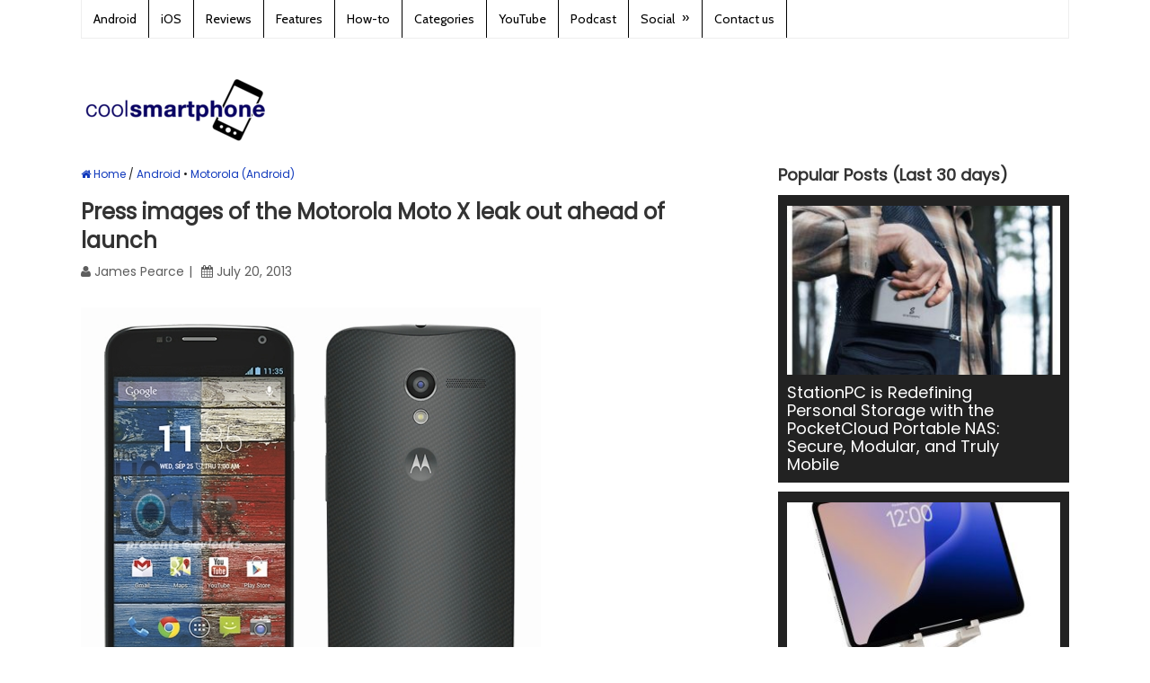

--- FILE ---
content_type: text/html; charset=UTF-8
request_url: https://www.coolsmartphone.com/2013/07/20/press-images-of-the-motorola-moto-x-leak-out-ahead-of-launch/
body_size: 15268
content:
<!DOCTYPE html>
<html class="no-js" lang="en-GB">
<head itemscope itemtype="https://schema.org/WebSite">

</script>

<!-- Global site tag (gtag.js) - Google Analytics -->
<script async src="https://www.googletagmanager.com/gtag/js?id=UA-1329701-1"></script>
<script>
  window.dataLayer = window.dataLayer || [];
  function gtag(){dataLayer.push(arguments);}
  gtag('js', new Date());

  gtag('config', 'UA-1329701-1');
</script>

	<meta charset="UTF-8">
	<!-- Always force latest IE rendering engine (even in intranet) & Chrome Frame -->
	<!--[if IE ]>
	<meta http-equiv="X-UA-Compatible" content="IE=edge,chrome=1">
	<![endif]-->
	<link rel="profile" href="https://gmpg.org/xfn/11" />
	
					<link rel="icon" href="https://dash.coolsmartphone.com/wp-content/uploads/2016/10/favicon-32x32.png" type="image/x-icon" />
		
					<!-- IE10 Tile.-->
			<meta name="msapplication-TileColor" content="#FFFFFF">
			<meta name="msapplication-TileImage" content="https://dash.coolsmartphone.com/wp-content/uploads/2016/10/apple-icon-144x144.png">
		
					<!--iOS/android/handheld specific -->
			<link rel="apple-touch-icon-precomposed" href="https://dash.coolsmartphone.com/wp-content/uploads/2016/10/apple-icon-152x152.png" />
		
					<meta name="viewport" content="width=device-width, initial-scale=1">
			<meta name="apple-mobile-web-app-capable" content="yes">
			<meta name="apple-mobile-web-app-status-bar-style" content="black">
		
									<link rel="prefetch" href="https://www.coolsmartphone.com">
				<link rel="prerender" href="https://www.coolsmartphone.com">
					
		<meta itemprop="name" content="Coolsmartphone" />
		<meta itemprop="url" content="https://www.coolsmartphone.com" />

												<meta itemprop="creator accountablePerson" content="James Pearce" />
						<link rel="pingback" href="https://www.coolsmartphone.com/xmlrpc.php" />
	<meta name='robots' content='index, follow, max-image-preview:large, max-snippet:-1, max-video-preview:-1' />
	<style>img:is([sizes="auto" i],[sizes^="auto," i]){contain-intrinsic-size:3000px 1500px}</style>
	<script type="text/javascript">document.documentElement.className = document.documentElement.className.replace( /\bno-js\b/,'js' );</script>
	<!-- This site is optimized with the Yoast SEO plugin v26.1.1 - https://yoast.com/wordpress/plugins/seo/ -->
	<title>Press images of the Motorola Moto X leak out ahead of launch - Coolsmartphone</title>
	<meta name="description" content="In this day and age we have come to expect products to leak out before they are released. The above image shows what is to come from Motorola very" />
	<link rel="canonical" href="https://www.coolsmartphone.com/2013/07/20/press-images-of-the-motorola-moto-x-leak-out-ahead-of-launch/" />
	<meta property="og:locale" content="en_GB" />
	<meta property="og:type" content="article" />
	<meta property="og:title" content="Press images of the Motorola Moto X leak out ahead of launch - Coolsmartphone" />
	<meta property="og:description" content="In this day and age we have come to expect products to leak out before they are released. The above image shows what is to come from Motorola very" />
	<meta property="og:url" content="https://www.coolsmartphone.com/2013/07/20/press-images-of-the-motorola-moto-x-leak-out-ahead-of-launch/" />
	<meta property="og:site_name" content="Coolsmartphone" />
	<meta property="article:publisher" content="https://www.facebook.com/coolsmartphonedotcom" />
	<meta property="article:published_time" content="2013-07-20T08:00:00+00:00" />
	<meta property="article:modified_time" content="2013-07-20T08:39:16+00:00" />
	<meta property="og:image" content="https://www.coolsmartphone.com/wp-content/uploads/2013/07/SavedPicture-201372085245.png" />
	<meta property="og:image:width" content="512" />
	<meta property="og:image:height" content="460" />
	<meta property="og:image:type" content="image/png" />
	<meta name="author" content="James Pearce" />
	<meta name="twitter:label1" content="Written by" />
	<meta name="twitter:data1" content="James Pearce" />
	<meta name="twitter:label2" content="Estimated reading time" />
	<meta name="twitter:data2" content="1 minute" />
	<script type="application/ld+json" class="yoast-schema-graph">{"@context":"https://schema.org","@graph":[{"@type":"WebPage","@id":"https://www.coolsmartphone.com/2013/07/20/press-images-of-the-motorola-moto-x-leak-out-ahead-of-launch/","url":"https://www.coolsmartphone.com/2013/07/20/press-images-of-the-motorola-moto-x-leak-out-ahead-of-launch/","name":"Press images of the Motorola Moto X leak out ahead of launch - Coolsmartphone","isPartOf":{"@id":"https://www.coolsmartphone.com/#website"},"primaryImageOfPage":{"@id":"https://www.coolsmartphone.com/2013/07/20/press-images-of-the-motorola-moto-x-leak-out-ahead-of-launch/#primaryimage"},"image":{"@id":"https://www.coolsmartphone.com/2013/07/20/press-images-of-the-motorola-moto-x-leak-out-ahead-of-launch/#primaryimage"},"thumbnailUrl":"https://www.coolsmartphone.com/wp-content/uploads/2013/07/SavedPicture-201372085245.png","datePublished":"2013-07-20T08:00:00+00:00","dateModified":"2013-07-20T08:39:16+00:00","author":{"@id":"https://www.coolsmartphone.com/#/schema/person/3b1d1af871b259dca49c9dbe8db1fb66"},"description":"In this day and age we have come to expect products to leak out before they are released. The above image shows what is to come from Motorola very","breadcrumb":{"@id":"https://www.coolsmartphone.com/2013/07/20/press-images-of-the-motorola-moto-x-leak-out-ahead-of-launch/#breadcrumb"},"inLanguage":"en-GB","potentialAction":[{"@type":"ReadAction","target":["https://www.coolsmartphone.com/2013/07/20/press-images-of-the-motorola-moto-x-leak-out-ahead-of-launch/"]}]},{"@type":"ImageObject","inLanguage":"en-GB","@id":"https://www.coolsmartphone.com/2013/07/20/press-images-of-the-motorola-moto-x-leak-out-ahead-of-launch/#primaryimage","url":"https://www.coolsmartphone.com/wp-content/uploads/2013/07/SavedPicture-201372085245.png","contentUrl":"https://www.coolsmartphone.com/wp-content/uploads/2013/07/SavedPicture-201372085245.png","width":512,"height":460},{"@type":"BreadcrumbList","@id":"https://www.coolsmartphone.com/2013/07/20/press-images-of-the-motorola-moto-x-leak-out-ahead-of-launch/#breadcrumb","itemListElement":[{"@type":"ListItem","position":1,"name":"Home","item":"https://www.coolsmartphone.com/"},{"@type":"ListItem","position":2,"name":"Press images of the Motorola Moto X leak out ahead of launch"}]},{"@type":"WebSite","@id":"https://www.coolsmartphone.com/#website","url":"https://www.coolsmartphone.com/","name":"Coolsmartphone","description":"Everything Android, iPhone and in-between.","potentialAction":[{"@type":"SearchAction","target":{"@type":"EntryPoint","urlTemplate":"https://www.coolsmartphone.com/?s={search_term_string}"},"query-input":{"@type":"PropertyValueSpecification","valueRequired":true,"valueName":"search_term_string"}}],"inLanguage":"en-GB"},{"@type":"Person","@id":"https://www.coolsmartphone.com/#/schema/person/3b1d1af871b259dca49c9dbe8db1fb66","name":"James Pearce","image":{"@type":"ImageObject","inLanguage":"en-GB","@id":"https://www.coolsmartphone.com/#/schema/person/image/","url":"https://secure.gravatar.com/avatar/73db09c7538829c04aaf9d1c0f4b1652a7e9354667fb03e0cf1b197e785f9811?s=96&d=mm&r=g","contentUrl":"https://secure.gravatar.com/avatar/73db09c7538829c04aaf9d1c0f4b1652a7e9354667fb03e0cf1b197e785f9811?s=96&d=mm&r=g","caption":"James Pearce"},"description":"I spend most of the day telling people to turn stuff off and back on again. Inbetween doing that I post news and reviews over here. I currently have a Galaxy Note 4, a Nokia Lumia 1020 and a load of other stuff I can't list.","url":"https://www.coolsmartphone.com/author/jp_desire/"}]}</script>
	<!-- / Yoast SEO plugin. -->


<link href='https://fonts.gstatic.com' crossorigin rel='preconnect' />
<script type="text/javascript">
/* <![CDATA[ */
window._wpemojiSettings = {"baseUrl":"https:\/\/s.w.org\/images\/core\/emoji\/16.0.1\/72x72\/","ext":".png","svgUrl":"https:\/\/s.w.org\/images\/core\/emoji\/16.0.1\/svg\/","svgExt":".svg","source":{"concatemoji":"https:\/\/www.coolsmartphone.com\/wp-includes\/js\/wp-emoji-release.min.js"}};
/*! This file is auto-generated */
!function(s,n){var o,i,e;function c(e){try{var t={supportTests:e,timestamp:(new Date).valueOf()};sessionStorage.setItem(o,JSON.stringify(t))}catch(e){}}function p(e,t,n){e.clearRect(0,0,e.canvas.width,e.canvas.height),e.fillText(t,0,0);var t=new Uint32Array(e.getImageData(0,0,e.canvas.width,e.canvas.height).data),a=(e.clearRect(0,0,e.canvas.width,e.canvas.height),e.fillText(n,0,0),new Uint32Array(e.getImageData(0,0,e.canvas.width,e.canvas.height).data));return t.every(function(e,t){return e===a[t]})}function u(e,t){e.clearRect(0,0,e.canvas.width,e.canvas.height),e.fillText(t,0,0);for(var n=e.getImageData(16,16,1,1),a=0;a<n.data.length;a++)if(0!==n.data[a])return!1;return!0}function f(e,t,n,a){switch(t){case"flag":return n(e,"\ud83c\udff3\ufe0f\u200d\u26a7\ufe0f","\ud83c\udff3\ufe0f\u200b\u26a7\ufe0f")?!1:!n(e,"\ud83c\udde8\ud83c\uddf6","\ud83c\udde8\u200b\ud83c\uddf6")&&!n(e,"\ud83c\udff4\udb40\udc67\udb40\udc62\udb40\udc65\udb40\udc6e\udb40\udc67\udb40\udc7f","\ud83c\udff4\u200b\udb40\udc67\u200b\udb40\udc62\u200b\udb40\udc65\u200b\udb40\udc6e\u200b\udb40\udc67\u200b\udb40\udc7f");case"emoji":return!a(e,"\ud83e\udedf")}return!1}function g(e,t,n,a){var r="undefined"!=typeof WorkerGlobalScope&&self instanceof WorkerGlobalScope?new OffscreenCanvas(300,150):s.createElement("canvas"),o=r.getContext("2d",{willReadFrequently:!0}),i=(o.textBaseline="top",o.font="600 32px Arial",{});return e.forEach(function(e){i[e]=t(o,e,n,a)}),i}function t(e){var t=s.createElement("script");t.src=e,t.defer=!0,s.head.appendChild(t)}"undefined"!=typeof Promise&&(o="wpEmojiSettingsSupports",i=["flag","emoji"],n.supports={everything:!0,everythingExceptFlag:!0},e=new Promise(function(e){s.addEventListener("DOMContentLoaded",e,{once:!0})}),new Promise(function(t){var n=function(){try{var e=JSON.parse(sessionStorage.getItem(o));if("object"==typeof e&&"number"==typeof e.timestamp&&(new Date).valueOf()<e.timestamp+604800&&"object"==typeof e.supportTests)return e.supportTests}catch(e){}return null}();if(!n){if("undefined"!=typeof Worker&&"undefined"!=typeof OffscreenCanvas&&"undefined"!=typeof URL&&URL.createObjectURL&&"undefined"!=typeof Blob)try{var e="postMessage("+g.toString()+"("+[JSON.stringify(i),f.toString(),p.toString(),u.toString()].join(",")+"));",a=new Blob([e],{type:"text/javascript"}),r=new Worker(URL.createObjectURL(a),{name:"wpTestEmojiSupports"});return void(r.onmessage=function(e){c(n=e.data),r.terminate(),t(n)})}catch(e){}c(n=g(i,f,p,u))}t(n)}).then(function(e){for(var t in e)n.supports[t]=e[t],n.supports.everything=n.supports.everything&&n.supports[t],"flag"!==t&&(n.supports.everythingExceptFlag=n.supports.everythingExceptFlag&&n.supports[t]);n.supports.everythingExceptFlag=n.supports.everythingExceptFlag&&!n.supports.flag,n.DOMReady=!1,n.readyCallback=function(){n.DOMReady=!0}}).then(function(){return e}).then(function(){var e;n.supports.everything||(n.readyCallback(),(e=n.source||{}).concatemoji?t(e.concatemoji):e.wpemoji&&e.twemoji&&(t(e.twemoji),t(e.wpemoji)))}))}((window,document),window._wpemojiSettings);
/* ]]> */
</script>
<style type="text/css">.powerpress_player .wp-audio-shortcode{max-width:400px}</style>
<style id='wp-emoji-styles-inline-css' type='text/css'>img.wp-smiley,img.emoji{display:inline!important;border:none!important;box-shadow:none!important;height:1em!important;width:1em!important;margin:0 0.07em!important;vertical-align:-0.1em!important;background:none!important;padding:0!important}</style>
<style id='classic-theme-styles-inline-css' type='text/css'>/*! This file is auto-generated */
.wp-block-button__link{color:#fff;background-color:#32373c;border-radius:9999px;box-shadow:none;text-decoration:none;padding:calc(.667em + 2px) calc(1.333em + 2px);font-size:1.125em}.wp-block-file__button{background:#32373c;color:#fff;text-decoration:none}</style>

<style id='powerpress-player-block-style-inline-css' type='text/css'>


</style>
<style id='global-styles-inline-css' type='text/css'>:root{--wp--preset--aspect-ratio--square:1;--wp--preset--aspect-ratio--4-3:4/3;--wp--preset--aspect-ratio--3-4:3/4;--wp--preset--aspect-ratio--3-2:3/2;--wp--preset--aspect-ratio--2-3:2/3;--wp--preset--aspect-ratio--16-9:16/9;--wp--preset--aspect-ratio--9-16:9/16;--wp--preset--color--black:#000000;--wp--preset--color--cyan-bluish-gray:#abb8c3;--wp--preset--color--white:#ffffff;--wp--preset--color--pale-pink:#f78da7;--wp--preset--color--vivid-red:#cf2e2e;--wp--preset--color--luminous-vivid-orange:#ff6900;--wp--preset--color--luminous-vivid-amber:#fcb900;--wp--preset--color--light-green-cyan:#7bdcb5;--wp--preset--color--vivid-green-cyan:#00d084;--wp--preset--color--pale-cyan-blue:#8ed1fc;--wp--preset--color--vivid-cyan-blue:#0693e3;--wp--preset--color--vivid-purple:#9b51e0;--wp--preset--gradient--vivid-cyan-blue-to-vivid-purple:linear-gradient(135deg,rgba(6,147,227,1) 0%,rgb(155,81,224) 100%);--wp--preset--gradient--light-green-cyan-to-vivid-green-cyan:linear-gradient(135deg,rgb(122,220,180) 0%,rgb(0,208,130) 100%);--wp--preset--gradient--luminous-vivid-amber-to-luminous-vivid-orange:linear-gradient(135deg,rgba(252,185,0,1) 0%,rgba(255,105,0,1) 100%);--wp--preset--gradient--luminous-vivid-orange-to-vivid-red:linear-gradient(135deg,rgba(255,105,0,1) 0%,rgb(207,46,46) 100%);--wp--preset--gradient--very-light-gray-to-cyan-bluish-gray:linear-gradient(135deg,rgb(238,238,238) 0%,rgb(169,184,195) 100%);--wp--preset--gradient--cool-to-warm-spectrum:linear-gradient(135deg,rgb(74,234,220) 0%,rgb(151,120,209) 20%,rgb(207,42,186) 40%,rgb(238,44,130) 60%,rgb(251,105,98) 80%,rgb(254,248,76) 100%);--wp--preset--gradient--blush-light-purple:linear-gradient(135deg,rgb(255,206,236) 0%,rgb(152,150,240) 100%);--wp--preset--gradient--blush-bordeaux:linear-gradient(135deg,rgb(254,205,165) 0%,rgb(254,45,45) 50%,rgb(107,0,62) 100%);--wp--preset--gradient--luminous-dusk:linear-gradient(135deg,rgb(255,203,112) 0%,rgb(199,81,192) 50%,rgb(65,88,208) 100%);--wp--preset--gradient--pale-ocean:linear-gradient(135deg,rgb(255,245,203) 0%,rgb(182,227,212) 50%,rgb(51,167,181) 100%);--wp--preset--gradient--electric-grass:linear-gradient(135deg,rgb(202,248,128) 0%,rgb(113,206,126) 100%);--wp--preset--gradient--midnight:linear-gradient(135deg,rgb(2,3,129) 0%,rgb(40,116,252) 100%);--wp--preset--font-size--small:13px;--wp--preset--font-size--medium:20px;--wp--preset--font-size--large:36px;--wp--preset--font-size--x-large:42px;--wp--preset--spacing--20:0.44rem;--wp--preset--spacing--30:0.67rem;--wp--preset--spacing--40:1rem;--wp--preset--spacing--50:1.5rem;--wp--preset--spacing--60:2.25rem;--wp--preset--spacing--70:3.38rem;--wp--preset--spacing--80:5.06rem;--wp--preset--shadow--natural:6px 6px 9px rgba(0, 0, 0, 0.2);--wp--preset--shadow--deep:12px 12px 50px rgba(0, 0, 0, 0.4);--wp--preset--shadow--sharp:6px 6px 0px rgba(0, 0, 0, 0.2);--wp--preset--shadow--outlined:6px 6px 0px -3px rgba(255, 255, 255, 1), 6px 6px rgba(0, 0, 0, 1);--wp--preset--shadow--crisp:6px 6px 0px rgba(0, 0, 0, 1)}:where(.is-layout-flex){gap:.5em}:where(.is-layout-grid){gap:.5em}body .is-layout-flex{display:flex}.is-layout-flex{flex-wrap:wrap;align-items:center}.is-layout-flex>:is(*,div){margin:0}body .is-layout-grid{display:grid}.is-layout-grid>:is(*,div){margin:0}:where(.wp-block-columns.is-layout-flex){gap:2em}:where(.wp-block-columns.is-layout-grid){gap:2em}:where(.wp-block-post-template.is-layout-flex){gap:1.25em}:where(.wp-block-post-template.is-layout-grid){gap:1.25em}.has-black-color{color:var(--wp--preset--color--black)!important}.has-cyan-bluish-gray-color{color:var(--wp--preset--color--cyan-bluish-gray)!important}.has-white-color{color:var(--wp--preset--color--white)!important}.has-pale-pink-color{color:var(--wp--preset--color--pale-pink)!important}.has-vivid-red-color{color:var(--wp--preset--color--vivid-red)!important}.has-luminous-vivid-orange-color{color:var(--wp--preset--color--luminous-vivid-orange)!important}.has-luminous-vivid-amber-color{color:var(--wp--preset--color--luminous-vivid-amber)!important}.has-light-green-cyan-color{color:var(--wp--preset--color--light-green-cyan)!important}.has-vivid-green-cyan-color{color:var(--wp--preset--color--vivid-green-cyan)!important}.has-pale-cyan-blue-color{color:var(--wp--preset--color--pale-cyan-blue)!important}.has-vivid-cyan-blue-color{color:var(--wp--preset--color--vivid-cyan-blue)!important}.has-vivid-purple-color{color:var(--wp--preset--color--vivid-purple)!important}.has-black-background-color{background-color:var(--wp--preset--color--black)!important}.has-cyan-bluish-gray-background-color{background-color:var(--wp--preset--color--cyan-bluish-gray)!important}.has-white-background-color{background-color:var(--wp--preset--color--white)!important}.has-pale-pink-background-color{background-color:var(--wp--preset--color--pale-pink)!important}.has-vivid-red-background-color{background-color:var(--wp--preset--color--vivid-red)!important}.has-luminous-vivid-orange-background-color{background-color:var(--wp--preset--color--luminous-vivid-orange)!important}.has-luminous-vivid-amber-background-color{background-color:var(--wp--preset--color--luminous-vivid-amber)!important}.has-light-green-cyan-background-color{background-color:var(--wp--preset--color--light-green-cyan)!important}.has-vivid-green-cyan-background-color{background-color:var(--wp--preset--color--vivid-green-cyan)!important}.has-pale-cyan-blue-background-color{background-color:var(--wp--preset--color--pale-cyan-blue)!important}.has-vivid-cyan-blue-background-color{background-color:var(--wp--preset--color--vivid-cyan-blue)!important}.has-vivid-purple-background-color{background-color:var(--wp--preset--color--vivid-purple)!important}.has-black-border-color{border-color:var(--wp--preset--color--black)!important}.has-cyan-bluish-gray-border-color{border-color:var(--wp--preset--color--cyan-bluish-gray)!important}.has-white-border-color{border-color:var(--wp--preset--color--white)!important}.has-pale-pink-border-color{border-color:var(--wp--preset--color--pale-pink)!important}.has-vivid-red-border-color{border-color:var(--wp--preset--color--vivid-red)!important}.has-luminous-vivid-orange-border-color{border-color:var(--wp--preset--color--luminous-vivid-orange)!important}.has-luminous-vivid-amber-border-color{border-color:var(--wp--preset--color--luminous-vivid-amber)!important}.has-light-green-cyan-border-color{border-color:var(--wp--preset--color--light-green-cyan)!important}.has-vivid-green-cyan-border-color{border-color:var(--wp--preset--color--vivid-green-cyan)!important}.has-pale-cyan-blue-border-color{border-color:var(--wp--preset--color--pale-cyan-blue)!important}.has-vivid-cyan-blue-border-color{border-color:var(--wp--preset--color--vivid-cyan-blue)!important}.has-vivid-purple-border-color{border-color:var(--wp--preset--color--vivid-purple)!important}.has-vivid-cyan-blue-to-vivid-purple-gradient-background{background:var(--wp--preset--gradient--vivid-cyan-blue-to-vivid-purple)!important}.has-light-green-cyan-to-vivid-green-cyan-gradient-background{background:var(--wp--preset--gradient--light-green-cyan-to-vivid-green-cyan)!important}.has-luminous-vivid-amber-to-luminous-vivid-orange-gradient-background{background:var(--wp--preset--gradient--luminous-vivid-amber-to-luminous-vivid-orange)!important}.has-luminous-vivid-orange-to-vivid-red-gradient-background{background:var(--wp--preset--gradient--luminous-vivid-orange-to-vivid-red)!important}.has-very-light-gray-to-cyan-bluish-gray-gradient-background{background:var(--wp--preset--gradient--very-light-gray-to-cyan-bluish-gray)!important}.has-cool-to-warm-spectrum-gradient-background{background:var(--wp--preset--gradient--cool-to-warm-spectrum)!important}.has-blush-light-purple-gradient-background{background:var(--wp--preset--gradient--blush-light-purple)!important}.has-blush-bordeaux-gradient-background{background:var(--wp--preset--gradient--blush-bordeaux)!important}.has-luminous-dusk-gradient-background{background:var(--wp--preset--gradient--luminous-dusk)!important}.has-pale-ocean-gradient-background{background:var(--wp--preset--gradient--pale-ocean)!important}.has-electric-grass-gradient-background{background:var(--wp--preset--gradient--electric-grass)!important}.has-midnight-gradient-background{background:var(--wp--preset--gradient--midnight)!important}.has-small-font-size{font-size:var(--wp--preset--font-size--small)!important}.has-medium-font-size{font-size:var(--wp--preset--font-size--medium)!important}.has-large-font-size{font-size:var(--wp--preset--font-size--large)!important}.has-x-large-font-size{font-size:var(--wp--preset--font-size--x-large)!important}:where(.wp-block-post-template.is-layout-flex){gap:1.25em}:where(.wp-block-post-template.is-layout-grid){gap:1.25em}:where(.wp-block-columns.is-layout-flex){gap:2em}:where(.wp-block-columns.is-layout-grid){gap:2em}:root :where(.wp-block-pullquote){font-size:1.5em;line-height:1.6}</style>
<link rel='stylesheet' id='gn-frontend-gnfollow-style-css' href='https://www.coolsmartphone.com/wp-content/plugins/gn-publisher/assets/css/gn-frontend-gnfollow.min.css' type='text/css' media='all' />
<link rel='stylesheet' id='responsive-lightbox-prettyphoto-css' href='https://www.coolsmartphone.com/wp-content/plugins/responsive-lightbox/assets/prettyphoto/prettyPhoto.min.css' type='text/css' media='all' />
<link rel='stylesheet' id='ivory-search-styles-css' href='https://www.coolsmartphone.com/wp-content/plugins/add-search-to-menu/public/css/ivory-search.min.css' type='text/css' media='all' />
<link rel='stylesheet' id='content-cards-css' href='https://www.coolsmartphone.com/wp-content/cache/asset-cleanup/one/css/item/content-cards__skins__default__content-cards-css-v0c34c1fdfc34acd6450d43d36ede471a6e6b4408.css' type='text/css' media='all' />
<link rel='stylesheet' id='wp_review-style-css' href='https://www.coolsmartphone.com/wp-content/cache/asset-cleanup/one/css/item/review__public__css__review-css-v71048d88ca2a8fb32062580ad685b2b5688c485d.css' type='text/css' media='all' />
<link rel='stylesheet' id='splash-stylesheet-css' href='https://www.coolsmartphone.com/wp-content/cache/asset-cleanup/one/css/item/mts_splash__style-css-v4c50662651241b02adb449bf82e0adb33250d299.css' type='text/css' media='all' />
<style id='splash-stylesheet-inline-css' type='text/css'>body{background-color:#fff;background-image:url(https://www.coolsmartphone.com/wp-content/themes/mts_splash/images/nobg.png)}#site-footer{background-color:#fafafa;background-image:url(https://www.coolsmartphone.com/wp-content/themes/mts_splash/images/nobg.png)}.pace .pace-progress,#mobile-menu-wrapper ul li a:hover,.ball-pulse>div,.pagination .nav-previous a:hover,.pagination .nav-next a:hover,#load-posts a:hover,.post-number,.currenttext,.pagination a:hover,.single .pagination a:hover .currenttext,.page-numbers.current,.mts-cart>span:hover,input[type='submit'],.woocommerce-product-search input[type='submit']{background:#1039bc}.postauthor h5,.copyrights a,.single_post a,.textwidget a,#logo a,.pnavigation2 a,#sidebar a:hover,.copyrights a:hover,#site-footer .widget li a:hover,.related-posts a:hover,.reply a,.title a:hover,.latestPost .title a:hover,.post-info a:hover,#tabber .inside li a:hover,.readMore a:hover,.fn a,.postauthor .fn,a,a:hover,#sidebar a,.cnumber,#site-footer .wpt_widget_content .entry-title a,#site-footer .wp_review_tab_widget_content .entry-title a{color:#1039bc}.primary-navigation .navigation li a:hover{color:#1039bc!important}#commentform input#submit:hover,.contact-form input[type='submit']:hover,#move-to-top:hover,.navigation ul .current-menu-item>a,.secondary-navigation .navigation ul li:hover,#tabber ul.tabs li a.selected,.tagcloud a:hover,.navigation ul .sfHover a,.woocommerce a.button,.woocommerce-page a.button,.woocommerce button.button,.woocommerce-page button.button,.woocommerce input.button,.woocommerce-page input.button,.woocommerce #respond input#submit,.woocommerce-page #respond input#submit,.woocommerce #content input.button,.woocommerce-page #content input.button,.woocommerce .bypostauthor:after,#searchsubmit,.woocommerce nav.woocommerce-pagination ul li span.current,.woocommerce-page nav.woocommerce-pagination ul li span.current,.woocommerce #content nav.woocommerce-pagination ul li span.current,.woocommerce-page #content nav.woocommerce-pagination ul li span.current,.woocommerce nav.woocommerce-pagination ul li a:hover,.woocommerce-page nav.woocommerce-pagination ul li a:hover,.woocommerce #content nav.woocommerce-pagination ul li a:hover,.woocommerce-page #content nav.woocommerce-pagination ul li a:hover,.woocommerce nav.woocommerce-pagination ul li a:focus,.woocommerce-page nav.woocommerce-pagination ul li a:focus,.woocommerce #content nav.woocommerce-pagination ul li a:focus,.woocommerce-page #content nav.woocommerce-pagination ul li a:focus,.woocommerce a.button,.woocommerce-page a.button,.woocommerce button.button,.woocommerce-page button.button,.woocommerce input.button,.woocommerce-page input.button,.woocommerce #respond input#submit,.woocommerce-page #respond input#submit,.woocommerce #content input.button,.woocommerce-page #content input.button,.popular-posts .thecomment,#sidebar .popular-posts li:hover{background-color:#1039bc;color:#fff!important}.owl-prev:hover,.owl-next:hover{background-color:#1039bc!important}.wpmm-megamenu-showing.wpmm-light-scheme{background-color:#1039bc!important}.secondary-navigation,.mobile-menu-active .navigation.mobile-menu-wrapper,.navigation ul ul li{background:#222}.navigation ul ul:after{border-bottom-color:#222}.shareit{top:282px;left:auto;margin:0 0 0 -123px;width:90px;position:fixed;padding:5px;border:none;border-right:0}.share-item{margin:2px}@media screen and (max-width:865px){#site-header a#pull{color:black!important}}#mtscontact_form{display:none}@media screen and (max-width:420px){.grid:nth-child(2n+3){clear:none!important}}.bottomad{max-width:100%}.header-search #s{color:#fff}#content_box .hentry .single_post .entry-content .thecontent p{line-height:1.4em!important}#content_box ol,#content_box ul{line-height:30px}.flex-caption{background:url(https://dash.coolsmartphone.com/wp-content/uploads/2014/09/caption-bg.png)}.flexslider{max-width:none}.flexslider .slides>li{max-height:300px}.search #load-posts{margin-top:100px}#page,.container{max-width:1100px}.main-container,.main-navigation,.secondary-navigation{width:1100px}.widget-header .textwidget{margin-top:0}.secondary-navigation{background:none repeat scroll 0 0 #fff}.secondary-navigation li a:hover{background:none repeat scroll 0 0 #fff}.secondary-navigation ul{width:1000px;float:none}.customAd{width:730px}@media screen and (min-width:728px){.customAd{width:728px}}@media screen and (max-width:480px){.customAd{width:320px;height:50px}}@media (max-width:1080px){.featured-thumbnail,.post-image{max-width:100%!important}.post-image{max-width:200px;width:100%}}img.aligncenter{margin:0 auto;display:block}.front-view-title a{font-size:30px}.front-view-content{line-height:1.4em!important}#content_box ol,#content_box ul{list-style:disc;margin-left:20px}#navigation a{color:#000}.primary-navigation a{color:#000!important}.primary-navigation{background:#fff;color:#000!important}.primary-navigation li a{border-right:1px solid #000}.breadcrumb{font-size:12px}.breadcrumb>.cat_bull+div+.cat_bull,.breadcrumb>.cat_bull+div+.cat_bull+div{display:none}a.anchor{display:block;position:relative;top:-120px;visibility:hidden}</style>
<link rel='stylesheet' id='fontawesome-css' href='https://www.coolsmartphone.com/wp-content/themes/mts_splash/css/font-awesome.min.css' type='text/css' media='all' />
<script type='text/javascript' id='wpacu-combined-js-head-group-1' src='https://www.coolsmartphone.com/wp-content/cache/asset-cleanup/one/js/head-b3cd83216dfe316dfaa800844de07b23c10745b1.js'></script><script type="text/javascript" id="responsive-lightbox-js-before">
/* <![CDATA[ */
var rlArgs = {"script":"prettyphoto","selector":"gallery","customEvents":"","activeGalleries":true,"animationSpeed":"fast","slideshow":false,"slideshowDelay":5000,"slideshowAutoplay":false,"opacity":"0.00","showTitle":false,"allowResize":true,"allowExpand":true,"width":800,"height":565,"separator":"\/","theme":"light_rounded","horizontalPadding":20,"hideFlash":false,"wmode":"opaque","videoAutoplay":false,"modal":false,"deeplinking":false,"overlayGallery":true,"keyboardShortcuts":true,"social":false,"woocommerce_gallery":false,"ajaxurl":"https:\/\/www.coolsmartphone.com\/wp-admin\/admin-ajax.php","nonce":"28348be321","preview":false,"postId":76687,"scriptExtension":false};
/* ]]> */
</script>
<script type="text/javascript" src="https://www.coolsmartphone.com/wp-content/cache/asset-cleanup/one/js/item/responsive-lightbox__js__front-js-vef267c1186924b96ce403cae587107d565f7ec17.js" id="responsive-lightbox-js"></script>
<script type="text/javascript" id="customscript-js-extra">
/* <![CDATA[ */
var mts_customscript = {"responsive":"1","nav_menu":"primary"};
/* ]]> */
</script>
<script type="text/javascript" async="async" src="https://www.coolsmartphone.com/wp-content/cache/asset-cleanup/one/js/item/mts_splash__js__customscript-js-v828053605f225359bf0d1907f8073c62daf782b7.js" id="customscript-js"></script>
<link rel="EditURI" type="application/rsd+xml" title="RSD" href="https://www.coolsmartphone.com/xmlrpc.php?rsd" />
<link rel='shortlink' href='https://www.coolsmartphone.com/?p=76687' />
<link rel="alternate" title="oEmbed (JSON)" type="application/json+oembed" href="https://www.coolsmartphone.com/wp-json/oembed/1.0/embed?url=https%3A%2F%2Fwww.coolsmartphone.com%2F2013%2F07%2F20%2Fpress-images-of-the-motorola-moto-x-leak-out-ahead-of-launch%2F" />
<link rel="alternate" title="oEmbed (XML)" type="text/xml+oembed" href="https://www.coolsmartphone.com/wp-json/oembed/1.0/embed?url=https%3A%2F%2Fwww.coolsmartphone.com%2F2013%2F07%2F20%2Fpress-images-of-the-motorola-moto-x-leak-out-ahead-of-launch%2F&#038;format=xml" />
            <script type="text/javascript"><!--
                                function powerpress_pinw(pinw_url){window.open(pinw_url, 'PowerPressPlayer','toolbar=0,status=0,resizable=1,width=460,height=320');	return false;}
                //-->

                // tabnab protection
                window.addEventListener('load', function () {
                    // make all links have rel="noopener noreferrer"
                    document.querySelectorAll('a[target="_blank"]').forEach(link => {
                        link.setAttribute('rel', 'noopener noreferrer');
                    });
                });
            </script>
            <link rel='preload' as="style" onload="this.onload=null;this.rel='stylesheet'" data-wpacu-preload-it-async='1' id='wpacu-combined-google-fonts-css-async-preload' href='https://fonts.googleapis.com/css?family=Cabin:normal%7CPoppins:normal&amp;display=swap' type='text/css' media='all' />
<script  type='text/javascript' id="wpacu-preload-async-css-fallback">
/*! LoadCSS. [c]2020 Filament Group, Inc. MIT License */
/* This file is meant as a standalone workflow for
- testing support for link[rel=preload]
- enabling async CSS loading in browsers that do not support rel=preload
- applying rel preload css once loaded, whether supported or not.
*/
(function(w){"use strict";var wpacuLoadCSS=function(href,before,media,attributes){var doc=w.document;var ss=doc.createElement('link');var ref;if(before){ref=before}else{var refs=(doc.body||doc.getElementsByTagName('head')[0]).childNodes;ref=refs[refs.length-1]}
var sheets=doc.styleSheets;if(attributes){for(var attributeName in attributes){if(attributes.hasOwnProperty(attributeName)){ss.setAttribute(attributeName,attributes[attributeName])}}}
ss.rel="stylesheet";ss.href=href;ss.media="only x";function ready(cb){if(doc.body){return cb()}
setTimeout(function(){ready(cb)})}
ready(function(){ref.parentNode.insertBefore(ss,(before?ref:ref.nextSibling))});var onwpaculoadcssdefined=function(cb){var resolvedHref=ss.href;var i=sheets.length;while(i--){if(sheets[i].href===resolvedHref){return cb()}}
setTimeout(function(){onwpaculoadcssdefined(cb)})};function wpacuLoadCB(){if(ss.addEventListener){ss.removeEventListener("load",wpacuLoadCB)}
ss.media=media||"all"}
if(ss.addEventListener){ss.addEventListener("load",wpacuLoadCB)}
ss.onwpaculoadcssdefined=onwpaculoadcssdefined;onwpaculoadcssdefined(wpacuLoadCB);return ss};if(typeof exports!=="undefined"){exports.wpacuLoadCSS=wpacuLoadCSS}else{w.wpacuLoadCSS=wpacuLoadCSS}}(typeof global!=="undefined"?global:this))
</script><style type="text/css">#navigation a{font-family:'Cabin';font-weight:400;font-size:14px;color:#fff}h1{font-family:'Poppins';font-weight:700;font-size:28px;color:#222}h2{font-family:'Poppins';font-weight:700;font-size:26px;color:#222}h3{font-family:'Poppins';font-weight:700;font-size:24px;color:#222}h4{font-family:'Poppins';font-weight:700;font-size:22px;color:#222}h5{font-family:'Poppins';font-weight:700;font-size:20px;color:#222}h6{font-family:'Poppins';font-weight:700;font-size:18px;color:#222}body{font-family:'Poppins';font-weight:400;font-size:18px;color:#1e1e1e}</style>
<script type="application/ld+json">
{
    "@context": "https://schema.org",
    "@type": "BlogPosting",
    "mainEntityOfPage": {
        "@type": "WebPage",
        "@id": "https://www.coolsmartphone.com/2013/07/20/press-images-of-the-motorola-moto-x-leak-out-ahead-of-launch/"
    },
    "headline": "Press images of the Motorola Moto X leak out ahead of launch - Coolsmartphone",
    "image": {
        "@type": "ImageObject",
        "url": "https://www.coolsmartphone.com/wp-content/uploads/2013/07/SavedPicture-201372085245.png",
        "width": 512,
        "height": 460
    },
    "datePublished": "2013-07-20T09:00:00+0100",
    "dateModified": "2013-07-20T09:39:16+0100",
    "author": {
        "@type": "Person",
        "name": "James Pearce"
    },
    "publisher": {
        "@type": "Organization",
        "name": "Coolsmartphone",
        "logo": {
            "@type": "ImageObject",
            "url": "https://dash.coolsmartphone.com/wp-content/uploads/2018/07/CSP-Main.png",
            "width": 208,
            "height": 69
        }
    },
    "description": ""
}
</script>
<link rel="icon" href="https://www.coolsmartphone.com/wp-content/uploads/2016/10/cropped-apple-icon-152x152-75x75.png" sizes="32x32" />
<link rel="icon" href="https://www.coolsmartphone.com/wp-content/uploads/2016/10/cropped-apple-icon-152x152-200x200.png" sizes="192x192" />
<link rel="apple-touch-icon" href="https://www.coolsmartphone.com/wp-content/uploads/2016/10/cropped-apple-icon-152x152-200x200.png" />
<meta name="msapplication-TileImage" content="https://www.coolsmartphone.com/wp-content/uploads/2016/10/cropped-apple-icon-152x152.png" />
			<style type="text/css" media="screen">li.astm-search-menu #s,li.astm-search-menu .fa-search{color:#585858!important}</style>
		</head>
<body id="blog" class="wp-singular post-template-default single single-post postid-76687 single-format-standard wp-theme-mts_splash main mts_splash" itemscope itemtype="https://schema.org/WebPage">	   



	<div class="main-container">
		<header id="site-header" role="banner" itemscope itemtype="https://schema.org/WPHeader">
			<div class="container clearfix">
									<div id="navigation" class="primary-navigation" role="navigation" itemscope itemtype="https://schema.org/SiteNavigationElement">
					<a href="#" id="pull" class="toggle-mobile-menu">Menu</a>						<nav class="navigation clearfix mobile-menu-wrapper">
							<ul id="menu-primary" class="menu clearfix"><li id="menu-item-50" class="menu-item menu-item-type-taxonomy menu-item-object-category current-post-ancestor menu-item-50"><a href="https://www.coolsmartphone.com/category/android/">Android</a></li>
<li id="menu-item-57580" class="menu-item menu-item-type-taxonomy menu-item-object-category menu-item-57580"><a href="https://www.coolsmartphone.com/category/apple/">iOS</a></li>
<li id="menu-item-94342" class="menu-item menu-item-type-taxonomy menu-item-object-category menu-item-94342"><a href="https://www.coolsmartphone.com/category/reviews/">Reviews</a></li>
<li id="menu-item-76558" class="menu-item menu-item-type-custom menu-item-object-custom menu-item-76558"><a href="https://www.coolsmartphone.com/category/features-2/">Features</a></li>
<li id="menu-item-113706" class="menu-item menu-item-type-custom menu-item-object-custom menu-item-113706"><a href="https://www.coolsmartphone.com/category/how-to/">How-to</a></li>
<li id="menu-item-165857" class="menu-item menu-item-type-post_type menu-item-object-page menu-item-165857"><a href="https://www.coolsmartphone.com/categories/">Categories</a></li>
<li id="menu-item-153225" class="menu-item menu-item-type-custom menu-item-object-custom menu-item-153225"><a href="https://www.youtube.com/user/coolsmartphone">YouTube</a></li>
<li id="menu-item-153226" class="menu-item menu-item-type-custom menu-item-object-custom menu-item-153226"><a href="https://www.coolsmartphone.com/category/coolsmartphone-podcast/">Podcast</a></li>
<li id="menu-item-131020" class="menu-item menu-item-type-custom menu-item-object-custom menu-item-has-children menu-item-131020"><a href="https://www.coolsmartphone.com/2017/08/26/come-on-in-get-involved-coolsmartphone-all-over-your-social-media/">Social</a>
<ul class="sub-menu">
	<li id="menu-item-153845" class="menu-item menu-item-type-custom menu-item-object-custom menu-item-153845"><a href="https://www.instagram.com/coolsmartphone/">Instagram</a></li>
	<li id="menu-item-153227" class="menu-item menu-item-type-custom menu-item-object-custom menu-item-153227"><a href="http://feeds.feedburner.com/coolsmartphone/uJxV">Feed</a></li>
	<li id="menu-item-153224" class="menu-item menu-item-type-custom menu-item-object-custom menu-item-153224"><a href="https://www.facebook.com/coolsmartphonedotcom">Facebook</a></li>
	<li id="menu-item-153223" class="menu-item menu-item-type-custom menu-item-object-custom menu-item-153223"><a href="https://twitter.com/coolsmartphone">Twitter</a></li>
</ul>
</li>
<li id="menu-item-68521" class="menu-item menu-item-type-post_type menu-item-object-page menu-item-68521"><a href="https://www.coolsmartphone.com/contact/">Contact us</a></li>
</ul>						</nav>
											</div>
							</div>
			<div class="container clearfix">
				<div id="header">
					<div class="logo-wrap">
																					<h2 id="logo" class="image-logo" itemprop="headline">
									<a href="https://www.coolsmartphone.com"><img src="https://dash.coolsmartphone.com/wp-content/uploads/2018/07/CSP-Main.png" alt="Coolsmartphone" width="208" height="69"></a>
								</h2><!-- END #logo -->
												</div>
					<div id="execphp-55" class="widget-header">			<div class="execphpwidget"></div>
		</div>				</div><!--#header-->
			</div><!--.container-->
		</header>

<div id="page" class="single clearfix">
	
	
	<article class="article">
		<div id="content_box" >
							<div id="post-76687" class="g post post-76687 type-post status-publish format-standard has-post-thumbnail hentry category-androidandroid tag-leak tag-moto tag-moto-x tag-motorola tag-picture tag-x has_thumb">
											<div class="breadcrumb" xmlns:v="http://rdf.data-vocabulary.org/#"><div typeof="v:Breadcrumb" class="root"><a rel="v:url" property="v:title" href="https://www.coolsmartphone.com"><i class="fa fa-home"></i> Home</a></div>&nbsp;/&nbsp;<div typeof="v:Breadcrumb"><a href="https://www.coolsmartphone.com/category/android/" rel="v:url" property="v:title">Android</a></div><span class="cat_bull"> </span><div typeof="v:Breadcrumb"><a href="https://www.coolsmartphone.com/category/android/androidandroid/" rel="v:url" property="v:title">Motorola (Android)</a></div><span class="cat_bull"> </span><div><span>Press images of the Motorola Moto X leak out ahead of launch</span></div></div>
													<div class="single_post">
									<header>
										<h1 class="title single-title entry-title">Press images of the Motorola Moto X leak out ahead of launch</h1>
													<div class="post-info">
								<span class="theauthor"><i class="fa fa-user"></i> <span><a href="https://www.coolsmartphone.com/author/jp_desire/" title="Posts by James Pearce" rel="author">James Pearce</a></span></span>
							<span class="thetime date updated"><i class="fa fa-calendar"></i> <span>July 20, 2013</span></span>
						</div>
											</header><!--.headline_area-->
									<div class="post-single-content box mark-links entry-content">
										
										<div class="thecontent clearfix">

											<p><img src="https://www.coolsmartphone.com/wp-content/plugins/lazy-load/images/1x1.trans.gif" data-lazy-src="http://dash.coolsmartphone.com/wp-content/uploads/2013/07/SavedPicture-201372084844.png" decoding="async" class="alignnone size-full;" title="Press images of the Motorola Moto X leak out ahead of launch" alt="Press images of the Motorola Moto X leak out ahead of launch" /><noscript><img decoding="async" class="alignnone size-full;" src="http://dash.coolsmartphone.com/wp-content/uploads/2013/07/SavedPicture-201372084844.png" class="alignnone size-full;" title="Press images of the Motorola Moto X leak out ahead of launch" alt="Press images of the Motorola Moto X leak out ahead of launch" /></noscript>In this day and age we have come to expect products to leak out before they are released. The above image shows what is to come from Motorola very soon.</p>
<p>The Moto X seems to be a mid range device with an average spec, designed to appeal to the masses. Especially as we keep seeing details of colour options for the backplate and detailing around the phone. As we all deep down want a bright yellow phone.</p>
<p>The only one slight problem left is whether Motorola will bring this fairly nice looking phone to the UK.</p>
<p>We&#8217;ve already seen <a href="http://wp.me/p2tjvV-jWP">the invites go out</a>, and just hours later this shot has appeared on <a href="http://theunlockr.com/2013/07/20/motorola-moto-x-first-press-shots/">theunlockr</a>.</p>

<style type="text/css">.mainpage1{width:320px;height:100px}@media (min-width:500px){.mainpage1{width:468px;height:60px}}@media (min-width:800px){.mainpage1{width:728px;height:90px}}</style>
</script>


										</div>
																																<div class="bottomad">

													<style type="text/css">.likeforlike{width:320px;height:100px}@media (min-width:500px){.likeforlike{width:468px;height:60px}}@media (min-width:800px){.likeforlike{width:728px;height:90px}}</style>

<ins class="adsbygoogle likeforlike"
     style="display:block"
     data-ad-format="autorelaxed"
     data-ad-client="ca-pub-8070718282955104"
     data-ad-slot="8357307020"></ins>

<a class="anchor" id="comments"></a>												</div>
																				</div><!--.post-single-content-->
								</div><!--.single_post-->
												</div>
<!--.g post-->
				<!-- You can start editing here. -->

		</div>
	</article>
		<aside id="sidebar" class="sidebar c-4-12 clearfix" role="complementary" itemscope itemtype="https://schema.org/WPSideBar">
		<div id="mts_popular_posts_widget-2" class="widget widget_mts_popular_posts_widget vertical-small"><h3 class="widget-title">Popular Posts (Last 30 days)</h3><ul class="popular-posts">			<li class="post-box vertical-small">								<div class="post-img">
					<a href="https://www.coolsmartphone.com/2025/12/09/stationpc-is-redefining-personal-storage-with-the-pocketcloud-portable-nas-secure-modular-and-truly-mobile/" title="StationPC is Redefining Personal Storage with the PocketCloud Portable NAS: Secure, Modular, and Truly Mobile">
													<img src="https://www.coolsmartphone.com/wp-content/plugins/lazy-load/images/1x1.trans.gif" data-lazy-src="https://www.coolsmartphone.com/wp-content/uploads/2025/12/3-324x200.jpg" width="324" height="200" class="attachment-splash-widgetfull size-splash-widgetfull wp-post-image" alt title decoding="async" loading="lazy"><noscript><img width="324" height="200" src="https://www.coolsmartphone.com/wp-content/uploads/2025/12/3-324x200.jpg" class="attachment-splash-widgetfull size-splash-widgetfull wp-post-image" alt="" title="" decoding="async" loading="lazy" /></noscript>											</a>
				</div>
								<div class="post-data">
					<div class="post-data-container">
						<div class="post-title">
							<a href="https://www.coolsmartphone.com/2025/12/09/stationpc-is-redefining-personal-storage-with-the-pocketcloud-portable-nas-secure-modular-and-truly-mobile/" title="StationPC is Redefining Personal Storage with the PocketCloud Portable NAS: Secure, Modular, and Truly Mobile">StationPC is Redefining Personal Storage with the PocketCloud Portable NAS: Secure, Modular, and Truly Mobile</a>
						</div>
																	</div>
				</div>
			</li>					<li class="post-box vertical-small">								<div class="post-img">
					<a href="https://www.coolsmartphone.com/2025/11/18/twelve-south-launches-curve-mini-an-adjustable-portable-tablet-stand-that-enhances-usability-and-unlocks-creativity/" title="Twelve South launches Curve Mini: An adjustable, portable tablet stand that enhances usability and unlocks creativity.">
													<img src="https://www.coolsmartphone.com/wp-content/plugins/lazy-load/images/1x1.trans.gif" data-lazy-src="https://www.coolsmartphone.com/wp-content/uploads/2025/11/89Kvl-dA-324x200.jpeg" width="324" height="200" class="attachment-splash-widgetfull size-splash-widgetfull wp-post-image" alt title decoding="async" loading="lazy"><noscript><img width="324" height="200" src="https://www.coolsmartphone.com/wp-content/uploads/2025/11/89Kvl-dA-324x200.jpeg" class="attachment-splash-widgetfull size-splash-widgetfull wp-post-image" alt="" title="" decoding="async" loading="lazy" /></noscript>											</a>
				</div>
								<div class="post-data">
					<div class="post-data-container">
						<div class="post-title">
							<a href="https://www.coolsmartphone.com/2025/11/18/twelve-south-launches-curve-mini-an-adjustable-portable-tablet-stand-that-enhances-usability-and-unlocks-creativity/" title="Twelve South launches Curve Mini: An adjustable, portable tablet stand that enhances usability and unlocks creativity.">Twelve South launches Curve Mini: An adjustable, portable tablet stand that enhances usability and unlocks creativity.</a>
						</div>
																	</div>
				</div>
			</li>					<li class="post-box vertical-small">								<div class="post-img">
					<a href="https://www.coolsmartphone.com/2025/11/22/motorola-edge-60-pro-review/" title="Motorola Edge 60 Pro &#8211; Review.">
													<img src="https://www.coolsmartphone.com/wp-content/plugins/lazy-load/images/1x1.trans.gif" data-lazy-src="https://www.coolsmartphone.com/wp-content/uploads/2025/11/20251117_111509-324x200.jpg" width="324" height="200" class="attachment-splash-widgetfull size-splash-widgetfull wp-post-image" alt title decoding="async" loading="lazy"><noscript><img width="324" height="200" src="https://www.coolsmartphone.com/wp-content/uploads/2025/11/20251117_111509-324x200.jpg" class="attachment-splash-widgetfull size-splash-widgetfull wp-post-image" alt="" title="" decoding="async" loading="lazy" /></noscript>											</a>
				</div>
								<div class="post-data">
					<div class="post-data-container">
						<div class="post-title">
							<a href="https://www.coolsmartphone.com/2025/11/22/motorola-edge-60-pro-review/" title="Motorola Edge 60 Pro &#8211; Review.">Motorola Edge 60 Pro &#8211; Review.</a>
						</div>
																	</div>
				</div>
			</li>					<li class="post-box vertical-small">								<div class="post-img">
					<a href="https://www.coolsmartphone.com/2025/12/03/first-look-at-the-awaited-honor-magic8-lite/" title="First Look At The Awaited HONOR Magic8 Lite.">
													<img src="https://www.coolsmartphone.com/wp-content/plugins/lazy-load/images/1x1.trans.gif" data-lazy-src="https://www.coolsmartphone.com/wp-content/uploads/2025/12/251111_MKT_Martin_KV-Master_ReddishCrown_9x16_UK_PSD-324x200.jpg" width="324" height="200" class="attachment-splash-widgetfull size-splash-widgetfull wp-post-image" alt title decoding="async" loading="lazy"><noscript><img width="324" height="200" src="https://www.coolsmartphone.com/wp-content/uploads/2025/12/251111_MKT_Martin_KV-Master_ReddishCrown_9x16_UK_PSD-324x200.jpg" class="attachment-splash-widgetfull size-splash-widgetfull wp-post-image" alt="" title="" decoding="async" loading="lazy" /></noscript>											</a>
				</div>
								<div class="post-data">
					<div class="post-data-container">
						<div class="post-title">
							<a href="https://www.coolsmartphone.com/2025/12/03/first-look-at-the-awaited-honor-magic8-lite/" title="First Look At The Awaited HONOR Magic8 Lite.">First Look At The Awaited HONOR Magic8 Lite.</a>
						</div>
																	</div>
				</div>
			</li>					<li class="post-box vertical-small">								<div class="post-img">
					<a href="https://www.coolsmartphone.com/2025/12/03/tessan-unveils-the-100w-desktop-power-strip-the-ultimate-9-in-1-gan-powerhouse-for-a-clutter-free-workspace/" title="TESSAN Unveils the 100W Desktop Power Strip – The Ultimate 9-in-1 GaN Powerhouse for a Clutter-Free Workspace">
													<img src="https://www.coolsmartphone.com/wp-content/plugins/lazy-load/images/1x1.trans.gif" data-lazy-src="https://www.coolsmartphone.com/wp-content/uploads/2025/12/1-324x200.jpg" width="324" height="200" class="attachment-splash-widgetfull size-splash-widgetfull wp-post-image" alt title decoding="async" loading="lazy"><noscript><img width="324" height="200" src="https://www.coolsmartphone.com/wp-content/uploads/2025/12/1-324x200.jpg" class="attachment-splash-widgetfull size-splash-widgetfull wp-post-image" alt="" title="" decoding="async" loading="lazy" /></noscript>											</a>
				</div>
								<div class="post-data">
					<div class="post-data-container">
						<div class="post-title">
							<a href="https://www.coolsmartphone.com/2025/12/03/tessan-unveils-the-100w-desktop-power-strip-the-ultimate-9-in-1-gan-powerhouse-for-a-clutter-free-workspace/" title="TESSAN Unveils the 100W Desktop Power Strip – The Ultimate 9-in-1 GaN Powerhouse for a Clutter-Free Workspace">TESSAN Unveils the 100W Desktop Power Strip – The Ultimate 9-in-1 GaN Powerhouse for a Clutter-Free Workspace</a>
						</div>
																	</div>
				</div>
			</li>		</ul>
</div><div id="single_category_posts_widget-5" class="widget widget_single_category_posts_widget vertical-small"><h3 class="widget-title">Reviews</h3><ul class="category-posts">			<li class="post-box vertical-small">								<div class="post-img">
					<a href="https://www.coolsmartphone.com/2025/12/08/twelve-south-curve-mini-review/" title="Twelve South Curve Mini — Review.">
													<img src="https://www.coolsmartphone.com/wp-content/plugins/lazy-load/images/1x1.trans.gif" data-lazy-src="https://www.coolsmartphone.com/wp-content/uploads/2025/12/IMG_0001-324x200.jpg" width="324" height="200" class="attachment-splash-widgetfull size-splash-widgetfull wp-post-image" alt title decoding="async" loading="lazy"><noscript><img width="324" height="200" src="https://www.coolsmartphone.com/wp-content/uploads/2025/12/IMG_0001-324x200.jpg" class="attachment-splash-widgetfull size-splash-widgetfull wp-post-image" alt="" title="" decoding="async" loading="lazy" /></noscript>											</a>
				</div>
								<div class="post-data">
					<div class="post-data-container">
						<div class="post-title">
							<a href="https://www.coolsmartphone.com/2025/12/08/twelve-south-curve-mini-review/" title="Twelve South Curve Mini — Review.">Twelve South Curve Mini — Review.</a>
						</div>
																	</div>
				</div>
			</li>					<li class="post-box vertical-small">								<div class="post-img">
					<a href="https://www.coolsmartphone.com/2025/11/22/motorola-edge-60-pro-review/" title="Motorola Edge 60 Pro &#8211; Review.">
													<img src="https://www.coolsmartphone.com/wp-content/plugins/lazy-load/images/1x1.trans.gif" data-lazy-src="https://www.coolsmartphone.com/wp-content/uploads/2025/11/20251117_111509-324x200.jpg" width="324" height="200" class="attachment-splash-widgetfull size-splash-widgetfull wp-post-image" alt title decoding="async" loading="lazy"><noscript><img width="324" height="200" src="https://www.coolsmartphone.com/wp-content/uploads/2025/11/20251117_111509-324x200.jpg" class="attachment-splash-widgetfull size-splash-widgetfull wp-post-image" alt="" title="" decoding="async" loading="lazy" /></noscript>											</a>
				</div>
								<div class="post-data">
					<div class="post-data-container">
						<div class="post-title">
							<a href="https://www.coolsmartphone.com/2025/11/22/motorola-edge-60-pro-review/" title="Motorola Edge 60 Pro &#8211; Review.">Motorola Edge 60 Pro &#8211; Review.</a>
						</div>
																	</div>
				</div>
			</li>					<li class="post-box vertical-small">								<div class="post-img">
					<a href="https://www.coolsmartphone.com/2025/10/07/the-mixx-resonate-pro-review-a-deep-dive-for-swimmers-athletes/" title="The MIXX Resonate Pro Review: A Deep Dive for Swimmers &amp; Athletes">
													<img src="https://www.coolsmartphone.com/wp-content/plugins/lazy-load/images/1x1.trans.gif" data-lazy-src="https://www.coolsmartphone.com/wp-content/uploads/2025/10/20250918_180613-324x200.jpg" width="324" height="200" class="attachment-splash-widgetfull size-splash-widgetfull wp-post-image" alt title decoding="async" loading="lazy"><noscript><img width="324" height="200" src="https://www.coolsmartphone.com/wp-content/uploads/2025/10/20250918_180613-324x200.jpg" class="attachment-splash-widgetfull size-splash-widgetfull wp-post-image" alt="" title="" decoding="async" loading="lazy" /></noscript>											</a>
				</div>
								<div class="post-data">
					<div class="post-data-container">
						<div class="post-title">
							<a href="https://www.coolsmartphone.com/2025/10/07/the-mixx-resonate-pro-review-a-deep-dive-for-swimmers-athletes/" title="The MIXX Resonate Pro Review: A Deep Dive for Swimmers &amp; Athletes">The MIXX Resonate Pro Review: A Deep Dive for Swimmers &amp; Athletes</a>
						</div>
																	</div>
				</div>
			</li>					<li class="post-box vertical-small">								<div class="post-img">
					<a href="https://www.coolsmartphone.com/2025/08/30/honor-magic-v5-review/" title="Honor Magic V5 &#8211; Review">
													<img src="https://www.coolsmartphone.com/wp-content/plugins/lazy-load/images/1x1.trans.gif" data-lazy-src="https://www.coolsmartphone.com/wp-content/uploads/2025/08/pxl_20250827_0712291534613682356156576060-324x200.jpg" width="324" height="200" class="attachment-splash-widgetfull size-splash-widgetfull wp-post-image" alt title decoding="async" loading="lazy"><noscript><img width="324" height="200" src="https://www.coolsmartphone.com/wp-content/uploads/2025/08/pxl_20250827_0712291534613682356156576060-324x200.jpg" class="attachment-splash-widgetfull size-splash-widgetfull wp-post-image" alt="" title="" decoding="async" loading="lazy" /></noscript>											</a>
				</div>
								<div class="post-data">
					<div class="post-data-container">
						<div class="post-title">
							<a href="https://www.coolsmartphone.com/2025/08/30/honor-magic-v5-review/" title="Honor Magic V5 &#8211; Review">Honor Magic V5 &#8211; Review</a>
						</div>
																	</div>
				</div>
			</li>					<li class="post-box vertical-small">								<div class="post-img">
					<a href="https://www.coolsmartphone.com/2025/08/27/mixx-revival-55-vinyl-record-player-review-the-retro-spin-that-redefines-budget-turntables/" title="MIXX Revival 55 Vinyl Record Player: &#8211; Review &#8211;  The Retro Spin That Redefines &#8216;Budget&#8217; Turntables">
													<img src="https://www.coolsmartphone.com/wp-content/plugins/lazy-load/images/1x1.trans.gif" data-lazy-src="https://www.coolsmartphone.com/wp-content/uploads/2025/08/20250823_1152522-324x200.jpg" width="324" height="200" class="attachment-splash-widgetfull size-splash-widgetfull wp-post-image" alt title decoding="async" loading="lazy"><noscript><img width="324" height="200" src="https://www.coolsmartphone.com/wp-content/uploads/2025/08/20250823_1152522-324x200.jpg" class="attachment-splash-widgetfull size-splash-widgetfull wp-post-image" alt="" title="" decoding="async" loading="lazy" /></noscript>											</a>
				</div>
								<div class="post-data">
					<div class="post-data-container">
						<div class="post-title">
							<a href="https://www.coolsmartphone.com/2025/08/27/mixx-revival-55-vinyl-record-player-review-the-retro-spin-that-redefines-budget-turntables/" title="MIXX Revival 55 Vinyl Record Player: &#8211; Review &#8211;  The Retro Spin That Redefines &#8216;Budget&#8217; Turntables">MIXX Revival 55 Vinyl Record Player: &#8211; Review &#8211; The Retro Spin That Redefines &#8216;Budget&#8217; Turntables</a>
						</div>
																	</div>
				</div>
			</li>		</ul>
</div><div id="single_category_posts_widget-4" class="widget widget_single_category_posts_widget vertical-small"><h3 class="widget-title">Features</h3><ul class="category-posts">			<li class="post-box vertical-small">								<div class="post-img">
					<a href="https://www.coolsmartphone.com/2025/12/03/first-look-at-the-awaited-honor-magic8-lite/" title="First Look At The Awaited HONOR Magic8 Lite.">
													<img src="https://www.coolsmartphone.com/wp-content/plugins/lazy-load/images/1x1.trans.gif" data-lazy-src="https://www.coolsmartphone.com/wp-content/uploads/2025/12/251111_MKT_Martin_KV-Master_ReddishCrown_9x16_UK_PSD-324x200.jpg" width="324" height="200" class="attachment-splash-widgetfull size-splash-widgetfull wp-post-image" alt title decoding="async" loading="lazy"><noscript><img width="324" height="200" src="https://www.coolsmartphone.com/wp-content/uploads/2025/12/251111_MKT_Martin_KV-Master_ReddishCrown_9x16_UK_PSD-324x200.jpg" class="attachment-splash-widgetfull size-splash-widgetfull wp-post-image" alt="" title="" decoding="async" loading="lazy" /></noscript>											</a>
				</div>
								<div class="post-data">
					<div class="post-data-container">
						<div class="post-title">
							<a href="https://www.coolsmartphone.com/2025/12/03/first-look-at-the-awaited-honor-magic8-lite/" title="First Look At The Awaited HONOR Magic8 Lite.">First Look At The Awaited HONOR Magic8 Lite.</a>
						</div>
																	</div>
				</div>
			</li>					<li class="post-box vertical-small">								<div class="post-img">
					<a href="https://www.coolsmartphone.com/2020/12/24/christmas-2020-oh-what-a-year-that-was/" title="Christmas 2020. Oh, what a year that was!">
													<img src="https://www.coolsmartphone.com/wp-content/plugins/lazy-load/images/1x1.trans.gif" data-lazy-src="https://www.coolsmartphone.com/wp-content/uploads/2020/12/ignacio-r-OlKCes2y1eA-unsplash-324x200.jpg" width="324" height="200" class="attachment-splash-widgetfull size-splash-widgetfull wp-post-image" alt title decoding="async" loading="lazy"><noscript><img width="324" height="200" src="https://www.coolsmartphone.com/wp-content/uploads/2020/12/ignacio-r-OlKCes2y1eA-unsplash-324x200.jpg" class="attachment-splash-widgetfull size-splash-widgetfull wp-post-image" alt="" title="" decoding="async" loading="lazy" /></noscript>											</a>
				</div>
								<div class="post-data">
					<div class="post-data-container">
						<div class="post-title">
							<a href="https://www.coolsmartphone.com/2020/12/24/christmas-2020-oh-what-a-year-that-was/" title="Christmas 2020. Oh, what a year that was!">Christmas 2020. Oh, what a year that was!</a>
						</div>
																	</div>
				</div>
			</li>					<li class="post-box vertical-small">								<div class="post-img">
					<a href="https://www.coolsmartphone.com/2020/12/22/dont-moan-about-4g-or-5g-you-guys-dont-know-youre-born/" title="Don&#8217;t moan about 4G or 5G, you guys don&#8217;t know you&#8217;re born!">
													<img src="https://www.coolsmartphone.com/wp-content/plugins/lazy-load/images/1x1.trans.gif" data-lazy-src="https://www.coolsmartphone.com/wp-content/uploads/2020/12/Screenshot_20201221-190633-e1608579898351-324x200.jpg" width="324" height="200" class="attachment-splash-widgetfull size-splash-widgetfull wp-post-image" alt title decoding="async" loading="lazy"><noscript><img width="324" height="200" src="https://www.coolsmartphone.com/wp-content/uploads/2020/12/Screenshot_20201221-190633-e1608579898351-324x200.jpg" class="attachment-splash-widgetfull size-splash-widgetfull wp-post-image" alt="" title="" decoding="async" loading="lazy" /></noscript>											</a>
				</div>
								<div class="post-data">
					<div class="post-data-container">
						<div class="post-title">
							<a href="https://www.coolsmartphone.com/2020/12/22/dont-moan-about-4g-or-5g-you-guys-dont-know-youre-born/" title="Don&#8217;t moan about 4G or 5G, you guys don&#8217;t know you&#8217;re born!">Don&#8217;t moan about 4G or 5G, you guys don&#8217;t know you&#8217;re born!</a>
						</div>
																	</div>
				</div>
			</li>					<li class="post-box vertical-small">								<div class="post-img">
					<a href="https://www.coolsmartphone.com/2020/12/20/starlink-on-test/" title="Starlink on test.">
													<img src="https://www.coolsmartphone.com/wp-content/plugins/lazy-load/images/1x1.trans.gif" data-lazy-src="https://www.coolsmartphone.com/wp-content/uploads/2020/12/Screenshot-2020-12-20-at-10.58.35-324x200.png" width="324" height="200" class="attachment-splash-widgetfull size-splash-widgetfull wp-post-image" alt title decoding="async" loading="lazy"><noscript><img width="324" height="200" src="https://www.coolsmartphone.com/wp-content/uploads/2020/12/Screenshot-2020-12-20-at-10.58.35-324x200.png" class="attachment-splash-widgetfull size-splash-widgetfull wp-post-image" alt="" title="" decoding="async" loading="lazy" /></noscript>											</a>
				</div>
								<div class="post-data">
					<div class="post-data-container">
						<div class="post-title">
							<a href="https://www.coolsmartphone.com/2020/12/20/starlink-on-test/" title="Starlink on test.">Starlink on test.</a>
						</div>
																	</div>
				</div>
			</li>					<li class="post-box vertical-small">								<div class="post-img">
					<a href="https://www.coolsmartphone.com/2020/12/09/switching-choosing-and-understanding-uk-mobile-networks-explained/" title="Switching and choosing &#8211; UK mobile networks explained.">
													<img src="https://www.coolsmartphone.com/wp-content/plugins/lazy-load/images/1x1.trans.gif" data-lazy-src="https://www.coolsmartphone.com/wp-content/uploads/2020/12/Screenshot-2020-12-09-at-15.54.27-324x200.png" width="324" height="200" class="attachment-splash-widgetfull size-splash-widgetfull wp-post-image" alt title decoding="async" loading="lazy"><noscript><img width="324" height="200" src="https://www.coolsmartphone.com/wp-content/uploads/2020/12/Screenshot-2020-12-09-at-15.54.27-324x200.png" class="attachment-splash-widgetfull size-splash-widgetfull wp-post-image" alt="" title="" decoding="async" loading="lazy" /></noscript>											</a>
				</div>
								<div class="post-data">
					<div class="post-data-container">
						<div class="post-title">
							<a href="https://www.coolsmartphone.com/2020/12/09/switching-choosing-and-understanding-uk-mobile-networks-explained/" title="Switching and choosing &#8211; UK mobile networks explained.">Switching and choosing &#8211; UK mobile networks explained.</a>
						</div>
																	</div>
				</div>
			</li>		</ul>
</div>	</aside><!--#sidebar-->
	</div><!--#page-->
	<footer id="site-footer" role="contentinfo" itemscope itemtype="https://schema.org/WPFooter">
		<div class="container">
			
			<div class="copyrights">
				<!--start copyrights-->
<div class="row" id="copyright-note">
<span><div align="center"><a href=" https://www.coolsmartphone.com/" title=" Everything Android, iPhone and in-between.">Coolsmartphone</a> Copyright &copy; 2025. Android App Stores: <a rel="norewrite" href="https://play.google.com/store/apps?hl=en_US">Google Play Store</a>  <a rel="norewrite" href="https:/www.apkmonk.com">ApkMonk</a></div></span>
<div class="to-top"></div>
</div>
<!--end copyrights-->
 
			</div> 
		</div><!--.container-->
	</footer><!--#site-footer-->
</div><!--.main-container-->
	<script type="speculationrules">
{"prefetch":[{"source":"document","where":{"and":[{"href_matches":"\/*"},{"not":{"href_matches":["\/wp-*.php","\/wp-admin\/*","\/wp-content\/uploads\/*","\/wp-content\/*","\/wp-content\/plugins\/*","\/wp-content\/themes\/mts_splash\/*","\/*\\?(.+)"]}},{"not":{"selector_matches":"a[rel~=\"nofollow\"]"}},{"not":{"selector_matches":".no-prefetch, .no-prefetch a"}}]},"eagerness":"conservative"}]}
</script>
			<script type="text/javascript">function showhide_toggle(e,t,r,g){var a=jQuery("#"+e+"-link-"+t),s=jQuery("a",a),i=jQuery("#"+e+"-content-"+t),l=jQuery("#"+e+"-toggle-"+t);a.toggleClass("sh-show sh-hide"),i.toggleClass("sh-show sh-hide").toggle(),"true"===s.attr("aria-expanded")?s.attr("aria-expanded","false"):s.attr("aria-expanded","true"),l.text()===r?(l.text(g),a.trigger("sh-link:more")):(l.text(r),a.trigger("sh-link:less")),a.trigger("sh-link:toggle")}</script>
	<link rel='stylesheet' id='responsive-css' href='https://www.coolsmartphone.com/wp-content/cache/asset-cleanup/one/css/item/mts_splash__css__responsive-css-v87b6e875c74a223d63a4a47c536938b8a169dc4e.css' type='text/css' media='all' />
<script type="text/javascript" id="wp-util-js-extra">
/* <![CDATA[ */
var _wpUtilSettings = {"ajax":{"url":"\/wp-admin\/admin-ajax.php"}};
/* ]]> */
</script>
<script type="text/javascript" id="wp_review-js-js-extra">
/* <![CDATA[ */
var wpreview = {"ajaxurl":"https:\/\/www.coolsmartphone.com\/wp-admin\/admin-ajax.php","loginRequiredMessage":"You must log in to add your review"};
/* ]]> */
</script>
<script type="text/javascript" id="ivory-search-scripts-js-extra">
/* <![CDATA[ */
var IvorySearchVars = {"is_analytics_enabled":"1"};
/* ]]> */
</script>
<script defer='defer' type='text/javascript' id='wpacu-combined-js-body-group-1'src='https://www.coolsmartphone.com/wp-content/cache/asset-cleanup/one/js/body-ae60c024a3e4fe7a2de536385bbbba67ce8a4aa1.js'></script><script type="text/javascript" id="mts_ajax-js-extra">
/* <![CDATA[ */
var mts_ajax_search = {"url":"https:\/\/www.coolsmartphone.com\/wp-admin\/admin-ajax.php","ajax_search":"1"};
/* ]]> */
</script>
<script type="text/javascript" async="async" src="https://www.coolsmartphone.com/wp-content/cache/asset-cleanup/one/js/item/mts_splash__js__ajax-js-v62ca059446492fb1cf1af77255911855d3aa97af.js" defer='defer' id="mts_ajax-js"></script>
<script>
  (function(i,s,o,g,r,a,m){i['GoogleAnalyticsObject']=r;i[r]=i[r]||function(){
  (i[r].q=i[r].q||[]).push(arguments)},i[r].l=1*new Date();a=s.createElement(o),
  m=s.getElementsByTagName(o)[0];a.async=1;a.src=g;m.parentNode.insertBefore(a,m)
  })(window,document,'script','https://www.google-analytics.com/analytics.js','ga');

  ga('create', 'UA-1329701-1', 'auto');
  ga('send', 'pageview');

</script>
<script defer src="https://static.cloudflareinsights.com/beacon.min.js/vcd15cbe7772f49c399c6a5babf22c1241717689176015" integrity="sha512-ZpsOmlRQV6y907TI0dKBHq9Md29nnaEIPlkf84rnaERnq6zvWvPUqr2ft8M1aS28oN72PdrCzSjY4U6VaAw1EQ==" data-cf-beacon='{"version":"2024.11.0","token":"c16703cebf4a4514905d8c64cc9880cc","server_timing":{"name":{"cfCacheStatus":true,"cfEdge":true,"cfExtPri":true,"cfL4":true,"cfOrigin":true,"cfSpeedBrain":true},"location_startswith":null}}' crossorigin="anonymous"></script>
</body>
<!-- WGCCxxx -->
</html>

--- FILE ---
content_type: text/css
request_url: https://www.coolsmartphone.com/wp-content/cache/asset-cleanup/one/css/item/content-cards__skins__default__content-cards-css-v0c34c1fdfc34acd6450d43d36ede471a6e6b4408.css
body_size: 32
content:
/*!/wp-content/plugins/content-cards/skins/default/content-cards.css*/.content_cards_card *{box-sizing:border-box}.content_cards_card{background-color:#fff;border:1px solid;border-color:#e9eaed #dadada #ccc;padding:3px;margin-bottom:20px;max-width:600px;margin-left:auto;margin-right:auto}.content_cards_card .content_cards_image{width:100%;display:block;text-align:center}.content_cards_card .content_cards_image img{display:block;margin-left:auto;margin-right:auto;max-width:100%;height:auto}html body .content_cards_card a,html body .content_cards_card a:visited,html body .content_cards_card a:active{box-shadow:none;color:#141412;text-decoration:none}html body .content_cards_card a:hover,html body .content_cards_card a:active{box-shadow:none;color:#4a4a48;text-decoration:none}.content_cards_card .content_cards_center_image>a{border:0}.content_cards_card .content_cards_title{font-size:22px;line-height:1.5;color:#141412;font-weight:700;margin:10px 15px 7px 15px}.content_cards_card .content_cards_description{font-size:100%;line-height:1.5;color:#141412;margin:7px 15px 10px 15px}.content_cards_card .content_cards_site_name{font-style:italic;font-size:12px;line-height:1.5;text-transform:uppercase;color:#9197a3;text-align:right;margin:10px 15px}.content_cards_card .content_cards_description>p{margin:0;padding:0}.content_cards_favicon{max-height:24px}

--- FILE ---
content_type: text/css
request_url: https://www.coolsmartphone.com/wp-content/cache/asset-cleanup/one/css/item/mts_splash__style-css-v4c50662651241b02adb449bf82e0adb33250d299.css
body_size: 9588
content:
/*!/wp-content/themes/mts_splash/style.css*/html,body,div,span,applet,object,iframe,h1,h2,h3,h4,h5,h6,p,blockquote,pre,a,abbr,acronym,address,big,cite,code,del,dfn,em,img,ins,kbd,q,s,samp,small,strike,strong,sub,sup,tt,var,b,u,i,center,dl,dt,dd,ol,ul,li,fieldset,form,label,legend,table,caption,tbody,tfoot,thead,tr,th,td,article,aside,canvas,details,embed,figure,figcaption,footer,header,hgroup,menu,nav,output,ruby,section,summary,time,mark,audio,video{margin:0;padding:0;border:0;font-size:100%;font:inherit;vertical-align:baseline}html{-webkit-font-smoothing:antialiased;-webkit-text-size-adjust:100%}article,aside,details,figcaption,figure,footer,header,hgroup,menu,nav,section{display:block}ol,ul{list-style:none}blockquote,q{quotes:none}table{border-collapse:collapse;border-spacing:0}button,input,select,textarea{margin:0}:focus{outline:0}img,video,object{max-width:100%;height:auto!important}iframe{max-width:100%}blockquote{font-family:Georgia,sans-serif;font-style:italic;font-weight:400;font-size:20px;line-height:1.5;padding:0 10px 20px 27px;position:relative;margin-top:25px}blockquote:after{font-family:FontAwesome;position:absolute;content:"\f10d";font-size:20px;width:50px;top:0;left:0}blockquote p{margin-bottom:10px}strong,b{font-weight:700}em,i,cite{font-style:italic}small{font-size:100%}figure{margin:10px 0}code,pre{font-weight:400;font-style:normal}pre{margin:5px 0 20px 0;line-height:1.3em;padding:8px 10px;overflow:auto}code{padding:0 8px;line-height:1.5}mark{padding:1px 6px;margin:0 2px;color:#000;background:#FFF7A8}address{margin:10px 0;font-style:italic}.wp-caption{background:#fff;border:1px solid #f0f0f0;max-width:100%;box-sizing:border-box;padding:5px 3px 10px;margin-bottom:20px;text-align:center}#gallery-1 img{border:0!important}.wp-caption-text{margin-bottom:0}dt{float:left;clear:left;width:100px;text-align:right;font-weight:700}dd{margin:0 0 0 110px;padding:0 0 .5em 0;overflow:hidden}.alignnone{margin:5px 0 20px 0}.aligncenter,div.aligncenter{display:block;margin:5px auto 5px auto}.alignright{float:right;margin:5px 0 20px 20px}.alignleft{float:left;margin:5px 20px 20px 0}a img.alignright{float:right;margin:5px 0 20px 20px}a img.alignnone{margin:5px 20px 20px 0}a img.alignleft{float:left;margin:5px 20px 20px 0}a img.aligncenter{display:block;margin-left:auto;margin-right:auto}.wp-caption{background:#fff;border:1px solid #f0f0f0;max-width:100%;padding:5px 3px 10px;text-align:center}.wp-caption.alignnone{margin:5px 0 20px 0}.wp-caption.alignleft{margin:5px 20px 20px 0}.wp-caption.alignright{margin:5px 0 20px 20px}.wp-caption img{border:0 none;height:auto;margin:0;max-width:98.5%;padding:0;width:auto}.wp-caption p.wp-caption-text{line-height:20px;margin:0;padding:6px 0 0 0;clear:both}.screen-reader-text{clip:rect(1px,1px,1px,1px);position:absolute!important;height:1px;width:1px;overflow:hidden}.screen-reader-text:focus{background-color:#f1f1f1;border-radius:3px;box-shadow:0 0 2px 2px rgb(0 0 0 / .6);clip:auto!important;color:#21759b;display:block;font-size:14px;font-size:.875rem;font-weight:700;height:auto;left:5px;line-height:normal;padding:15px 23px 14px;text-decoration:none;top:5px;width:auto;z-index:100000}body{font:14px/23px Noto Sans,sans-serif;color:#555;background-color:#EBEBEB}::-moz-selection{background:#222;color:#fff;text-shadow:none}::selection{background:#222;color:#fff;text-shadow:none}#page,.container{position:relative;margin-right:auto;margin-left:auto}.post-single-content h2{font-size:24px}h1,h2,h3,h4,h5,h6{font-weight:700;margin-bottom:12px;color:#444}h1{font-size:28px;line-height:1.4}h2{line-height:1.4}h3{font-size:22px;line-height:1.4}h4{font-size:20px;line-height:1.4}h5{font-size:18px;line-height:1.4}h6{font-size:16px;line-height:1.4}.sub-title{font-size:12px}p{margin-bottom:20px}a{text-decoration:none;color:#2DB2EB;transition:all 0.25s linear}a:link,a:visited,a:active{text-decoration:none}.main-container{width:960px;margin:0 auto;background:#fff;clear:both;display:block;padding:0 2%}#page,.container{max-width:960px;min-width:240px}#page{padding-top:25px;min-height:100px;float:none;clear:both}body>header{float:left;width:100%;position:relative}#site-header{position:relative;float:left;width:100%;z-index:99}#header{position:relative;width:100%;float:left;margin:0;padding:0;z-index:1}#header h1,#header h2{font-size:38px;float:left;display:inline-block;line-height:1;position:relative;margin-bottom:0}#logo a{float:left;line-height:1}.image-logo{margin-top:5px}#logo img{float:left}.logo-wrap{padding:15px 0 0 0;overflow:hidden;float:left;margin:25px 0 0;z-index:-1;position:relative}.site-description{float:left;margin-top:0;max-width:350px;clear:left}#site-header .header-search{float:right;border-left:1px solid #EEE}#site-header #searchform{max-width:100%;float:right;width:auto;min-width:206px}#site-header #s{border:0;margin:0!important;padding:13px 10px 13px 0;background:#fff0}#site-header #searchform .fa-search{border:0;padding-top:10px;background:#fff0}#site-header .sbutton{height:42px}.widget-header h3{margin-bottom:0}.widget-header{float:right;max-width:77%;margin-top:30px}.widget-header img{float:left}.widget-header .textwidget{float:left;margin-top:8px}.menu-item-has-children>a:after{content:"\00BB";position:absolute;right:15px;line-height:17px}.secondary-navigation .menu-item-has-children>a:after{right:17px;line-height:15px}.navigation .menu-item-has-children>a{padding-right:30px!important}.secondary-navigation .navigation .menu-item-has-children>a{padding-right:32px!important}.primary-navigation{float:left;border:1px solid #eee;border-top:0;width:100%;position:relative;z-index:99;box-sizing:border-box}.secondary-navigation{background:#222;display:block;float:left;width:960px;max-width:100%;margin-top:30px}.secondary-navigation ul{float:left}.secondary-navigation a{color:#fff;text-align:left;text-decoration:none;padding:15px 22px;transition:none;line-height:20px}.primary-navigation .navigation{width:auto;float:left}.primary-navigation .navigation ul li{border-right:0}.primary-navigation li a{font-size:14px;line-height:1.2em;padding:11px 13px;color:#989898;text-decoration:none;border-right:1px solid #eee}.primary-navigation .navigation .current-menu-item>a{color:#333333!important;background:rgb(255 255 255 / .6)}.primary-navigation .navigation li a{color:#989898;transition:all 0.25s linear;line-height:20px}.primary-navigation .navigation li a:hover{color:#2db2eb!important;background:#fff}.primary-navigation .navigation ul li ul{border-bottom:1px solid #eee}.primary-navigation .navigation ul ul li:first-child a{border-top:1px solid #eee}.primary-navigation .navigation ul ul:after{border-color:#fff0 #fff0 #eee}.primary-navigation .navigation ul li ul li{width:100%;background:#fff}.primary-navigation .navigation ul li ul li a{width:100%;color:#989898!important;border-left:1px solid #eee;border-right:1px solid #eee;box-sizing:border-box}.primary-navigation .navigation .sf-sub-indicator{top:10px;right:15px}.primary-navigation .navigation ul ul .sf-sub-indicator{top:10px}#navigation.secondary-navigation a{line-height:1.2em;padding:17px 23px;text-transform:uppercase}.secondary-navigation .navigation ul li:hover a{color:#fff!important}.secondary-navigation a .sub{font-size:11px;font-weight:400;color:#9B9B9B}.navigation ul{margin:0 auto}.navigation ul li{float:left;line-height:24px;position:relative;transition:all 0.25s linear}.navigation ul li a,.navigation ul li a:link,.navigation ul li a:visited{display:inline-block}.navigation>ul>.current a{background:#fff0;color:#5a5a5a!important}.navigation ul li li{background:#282e33;border-right:0;border-bottom:0}.navigation ul ul{position:absolute;width:215px;padding:20px 0 0 0;padding-top:10px;font-size:12px;color:#798189}.navigation ul ul:after{border-color:#fff0 #fff0 #222;border-style:solid;border-width:9px;content:"";display:block;height:0;position:absolute;width:0}.navigation ul ul:after{left:10px;top:-8px}.navigation ul ul ul:after{display:none}.navigation ul ul li{padding:0;background:#222;width:100%}.navigation ul ul a,.navigation ul ul a:link,.navigation ul ul a:visited{padding:10px 45px 10px 25px;position:relative;width:143px;border-left:0;background:#fff0;border-right:0;border-bottom:1px solid rgb(0 0 0 / .09);margin:0}.secondary-navigation .navigation ul ul a{width:100%;box-sizing:border-box;padding:10px 22px}.navigation ul ul li:last-child a{border-bottom:none}.navigation ul ul{display:none}.navigation li:hover ul ul,.navigation li:hover ul ul ul,.navigation li:hover ul ul ul ul{left:100%;top:0;padding-top:0}.secondary-navigation .navigation ul li:before{color:#fff}.primary-navigation .navigation ul li:before,.primary-navigation .navigation ul ul li:before{color:#989898}.secondary-navigation .navigation>ul>li{border-left:1px solid rgb(255 255 255 / .15)}.secondary-navigation .navigation>ul li:first-child{border-left:0}.secondary-navigation .navigation>ul>li:last-of-type{border-right:1px solid rgb(255 255 255 / .15)}.navigation ul .current-menu-item:before,.navigation ul li:hover:before{color:#fff}.primary-navigation .navigation ul .current-menu-item:before,.primary-navigation .navigation ul li:hover:before{color:#333}.navigation .toggle-caret{display:none}.clearfix:before,.clearfix:after{content:" ";display:table}.clearfix:after{clear:both}.clearfix{*zoom:1}a#pull{display:none}header .navigation i{margin-right:4px}.sticky-navigation-active{z-index:500;position:fixed;top:0;margin:0!important;-webkit-backface-visibility:hidden}.admin-bar .sticky-navigation-active{top:32px}.sticky-navigation a{transition:all 0.25s linear}.mts-cart{z-index:1;float:right;color:#fff}.mts-cart>span{border:0!important;border-left:1px solid rgb(255 255 255 / .15)!important;padding:0 0 0 12px;display:inline-block;float:left;font-family:inherit;transition:all 0.25s linear}.mts-cart span a{display:inline-block;padding:17px 12px 17px 2px!important;text-indent:0!important}.article{width:66.2%;float:left;margin-bottom:10px;padding:0}#content_box{float:left;padding-right:4%;width:96%}.post{float:left;width:100%}.single_post{margin:0 0 20px 0;padding-bottom:20px;float:left;width:100%;border-bottom:5px solid #eee}.single_post .post-info{margin-bottom:10px;float:left}.single_post .post-info span,.single_post .post-info a{font-size:14px}.single_page{padding-top:0;margin-bottom:30px}.post-single-content{clear:both}.readMore{float:right;color:#7B7A79}.readMore a{color:#EE210B}.frontPost .readMore a{color:#000;font-size:12px}.ss-full-width{overflow:hidden;padding-top:0}.ss-full-width #content_box{padding-right:0;padding-left:0;width:100%}.post.excerpt{clear:both;margin-bottom:30px;overflow:hidden;padding-bottom:15px;width:auto}.wp-post-image{float:left}.featured-thumbnail{float:left;max-width:220px;width:100%}.post-image{float:left;margin-top:7px;margin-right:2.4%;max-width:200px;width:32.7%;position:relative}.post-image-fullwidth{margin-bottom:10px;display:block;position:relative}#featured-thumbnail{float:left;margin-right:10px;position:relative}#featured-thumbnail img{margin-right:0}.featured-thumbnail img{margin-bottom:0;width:100%}.title{margin-bottom:5px;line-height:21px}.single-title{font-size:24px;line-height:32px;color:#333;float:left;padding:0 0 0 0;width:100%}.title a{color:inherit;transition:all 0.25s linear}.page h1.title{padding-top:0;margin-bottom:0}.post-info{display:block;color:#5E5E5E;width:100%}.post-info a,.single_post .post-info a{color:#5E5E5E;transition:all 0.25s linear}.post-info>span{margin-right:0;display:inline-block}.post-info span:after{content:"|";padding:0 5px}.post-info span:last-of-type:after{content:'';padding:0}.related-posts .post-info{clear:none;float:none}.viewstyle{border:1px solid #eee;border-radius:3px 3px 3px 3px;box-shadow:0 3px #eee;clear:both;float:left;margin-bottom:20px;overflow:hidden;padding:7px 15px;width:100%;box-sizing:border-box}.viewtext{float:left;font-weight:700;margin-top:4px}.viewsbox{float:right}#list,#grid{float:left}#list a{border-radius:3px 0 0 3px;border:1px solid #CFD4D8;border-right:0;padding:0 15px 0 15px}.viewsbox i{font-size:14px;margin-top:6.5px;margin-right:5px;float:left}.viewsbox .active a{background-color:#F7F7F9!important}.viewsbox a{color:#343434;cursor:pointer;display:block;font-size:13px;line-height:26px;padding:0 10px 0 15px}.viewsbox a:hover{color:#343434}.viewsbox .active a{background-color:#F7F7F9!important}#grid a{border:1px solid #CFD4D8;border-radius:0 3px 3px 0}.featured-category-title{clear:both}article header{margin-bottom:11px;width:100%}.single article header{margin-bottom:10px}.latestPost{width:100%;float:left;border-bottom:1px solid #eee;margin-bottom:30px;padding-bottom:20px}.latestPost .title{display:block;line-height:1.3;font-size:24px}.front-view-content{overflow:hidden}.grid{border-bottom:0 none!important;clear:none!important;float:left;margin-bottom:10px!important;margin-right:6.5%;min-height:250px;padding-bottom:0!important;width:29%}.grid .front-view-content{display:none}.latestPost.grid:nth-of-type(3n){margin-right:0}.latestPost.grid:nth-of-type(3n+1){clear:left}.latestPost.grid .title{float:left;font-size:14px;height:40px;margin-top:5px;overflow:hidden;width:100%;margin-bottom:0}.grid .theauthor:after{content:""}.grid .home-share,.grid .thetime,.grid .thecategory,.grid .thecomment{display:none}.grid .post-image{width:100%;margin-right:0}.single_post header{width:100%;margin-bottom:8px}article img.left,article img.alignleft,.wp-caption.alignleft{margin:.3em 1.571em .5em 0;display:block;float:left}article img.right,article img.alignright,.wp-caption.alignright{margin:.3em 0 .5em 1.571em;display:block;float:right}article img.center,article img.aligncenter,.wp-caption.aligncenter{margin:.3em auto .5em auto;display:block}article img.aligncenter,article img.alignnone{margin-top:1em;margin-bottom:1em;display:block;clear:both;float:none}article ul{margin:1.5em 0 1.571em 1em;list-style-type:square;list-style-position:inside}article ol{margin:1.5em 0 1.571em 1em;list-style-type:decimal;list-style-position:inside}article ul ul,article ol ol,article ul ol,article ol ul{margin-top:0;margin-bottom:0}article .iconlist{margin-left:0}article .iconlist li{list-style-type:none}.widget .tweets li{margin-bottom:15px}.fb_iframe_widget,.fb_iframe_widget span{max-width:100%;width:100%!important}.widget_nav_menu .fa>a,.widget_nav_menu .fa>a{padding-left:5px}.widget_nav_menu .sub-menu{margin-top:8px}.widget_nav_menu .menu-item-has-children>a:after{content:''}.toggle-menu ul ul{display:none}.toggle-menu .toggle-menu-item-parent{position:relative}.toggle-menu .toggle-caret{position:absolute;top:0;right:0;text-align:center;cursor:pointer;line-height:inherit}.toggle-menu .toggle-caret .fa{width:20px;text-align:center;font-size:inherit;color:inherit;line-height:20px}.toggle-menu .active>.toggle-caret .fa:before{content:"\f068"}.textwidget{line-height:23px}input,textarea,select{padding:8px 12px;font-size:14px;color:#666;border:1px solid #D8D8D8;font-family:inherit}input[type="submit"]{color:#fff;border-color:#fff0}textarea{overflow:auto;resize:vertical}select{padding:6px 10px;border-color:#D8D8D8}table{width:100%;text-align:left;margin-bottom:25px;border:2px solid #F1F4F6}thead{background:#F7F8F9;font-size:14px;color:#585F65}table th,table td{padding:7px 15px;text-align:left}thead th{padding:14px}tbody th{font-weight:400;border-bottom:1px solid #F5F7F9}hr{border:none;border-bottom:1px solid #E5E5E5;border-bottom:1px solid rgb(0 0 0 / .1);width:297px;margin:35px 0;clear:both;position:relative}#searchform{padding:0;float:left;clear:both;width:100%;position:relative}.article #searchform{max-width:300px}#searchform fieldset{float:left}.sbutton,#searchsubmit{right:0;top:0;padding:10px 0;float:right;border:0;width:40px;height:40px;cursor:pointer;text-align:center;padding-top:10px;color:#fff;transition:all 0.25s linear;background:#fff0;z-index:10;position:absolute;border:0;vertical-align:top}#searchform .fa-search{font-size:20px;border:1px solid #d7d7d9;border-left:0;top:0;color:#d3d3d3;background:#fff;position:absolute;right:0;padding:8px 8px 10px 10px;height:40px;width:40px;box-sizing:border-box}#s{width:100%;background-color:#fff;float:left;font-size:12px;padding:11px 0;text-indent:10px;border:1px solid #d7d7d9;height:40px;box-sizing:border-box}::-webkit-input-placeholder{color:#a9a9ab}:-moz-placeholder{color:#a9a9ab}::-moz-placeholder{color:#a9a9ab}:-ms-input-placeholder{color:#a9a9ab}:input-placeholder{color:#a9a9ab}input::-webkit-input-speech-button{margin-right:14px;margin-left:4px;cursor:pointer}#searchform fieldset{width:100%}.breadcrumb,.breadcrumb>div,.breadcrumb .fa-caret-right,.breadcrumb .root a{float:none}.breadcrumb{clear:both;padding:0;margin-bottom:15px;overflow:hidden}.breadcrumb>div{overflow:hidden;float:none;display:inline-block}.breadcrumb .fa-caret-right{padding:0}.breadcrumb .root{padding:0}.breadcrumb .fa-caret-right{padding:0 0}.breadcrumb>div{overflow:visible}.no-results h2{font-size:16px}.cat_bull:before{content:' \2022 '}.cat_bull:last-of-type:before{content:' / '}.read-more{margin:0 0 0 10px;line-height:1.4em;background:none;padding:0;font-size:16px}.topad{margin-bottom:10px;clear:both}.bottomad{float:left;clear:both;margin-top:10px}#sidebar p{line-height:20px}.sidebar.c-4-12{float:right;width:33.8%;line-height:20px;max-width:324px}#sidebar a{color:#2db2eb}#sidebar .wp-post-image,#site-footer .wp-post-image{margin-bottom:0;margin-top:5px;margin-right:10px;margin-left:0;float:left}.widget{margin-bottom:27px;float:left;clear:both;width:100%;overflow:hidden}.sidebar .widget h3{color:#333}.widget li{list-style-type:square;margin-left:17px;margin-bottom:7px}.widget li ul.children{margin-top:7px}#site-footer .widget li ul.children{margin-top:5px}.widget li:last-of-type{margin-bottom:0}.widget h3{font-size:18px;margin:0 0 10px 0}.widget .post-info{width:auto;clear:none}.post-excerpt{overflow:hidden}.widget .post-info span:after{content:'\2022'}.widget .post-info span:last-of-type:after,.widget .popular-posts .post-info span:after{content:''}.mts-posts{float:left;position:relative}.popular-posts li{list-style:none!important;margin:0;overflow:hidden;transition:all 0.25s linear;color:#999;padding:7px 24px 10px 10px;background:#222;margin-bottom:10px;position:relative}.widget.social-profile-icons{margin-bottom:19px}.advanced-recent-posts li,.category-posts li,.related-posts-widget li,.author-posts-widget li,.recent-reviews li{list-style:none!important;margin:0;margin-bottom:15px;overflow:hidden;position:relative}.advanced-recent-posts li:last-of-type,.category-posts li:last-of-type,.related-posts-widget li:last-of-type,.author-posts-widget li:last-of-type,.recent-reviews li:last-of-type{margin-bottom:0}.advanced-recent-posts p,.popular-posts p,.category-posts p,.related-posts-widget p,.author-posts-widget p,.recent-reviews p{margin:0;font-size:13px}.widget .review-total-only{padding:0}#site-footer .review-total-only{background:#fff0}.widget .review-total-only.large-thumb,.widget li:first-child .review-total-only.large-thumb{position:static;display:inline-block;padding-top:5px}.popular-posts a,.category-posts a,.related-posts-widget a,.author-posts-widget a{display:block}.advanced-recent-posts .post-title,.advanced-recent-posts .post-excerpt,.advanced-recent-posts .post-info{display:inline}.advanced-recent-posts p,.popular-posts p,.category-posts p{margin:0;overflow:hidden}.widget .post-info{padding:4px 0 0;color:#999;transition:color 0.25s linear}#sidebar .widget .post-info a,footer .widget .post-info a{color:#999}#sidebar .popular-posts a,#sidebar .popular-posts .post-info a,#site-footer .popular-posts .post-info a{color:#fff}#sidebar .popular-posts .post-info{color:#5E5E5E}.popular-posts .post-title{width:94%}#site-footer .popular-posts .post-title{width:85%}.popular-posts .thecomment{font-weight:700;position:absolute;top:0;right:0;padding:2px 7px 1px}.popular-posts .thecomment i,.popular-posts .thecomment a{float:left}.popular-posts .thecomment i{margin:2px 5px 0 0}.popular-posts li:hover .thecomment{background-color:#222}.vertical-small .post-number{top:5px}#site-footer .vertical-small .post-number{top:0}.popular-posts li.vertical-small{padding-right:10px}.popular-posts li.vertical-small .thecomment{top:12px;right:10px}#site-footer .popular-posts li.vertical-small .thecomment{top:0;right:0}#sidebar .vertical-small .wp-post-image,#site-footer .vertical-small .wp-post-image{margin-bottom:10px}#sidebar .popular-posts li:hover .post-title a,#sidebar .popular-posts li:hover .post-excerpt,#sidebar .popular-posts li:hover .post-info{color:#fff}.widget select{width:100%}.widget .menu li,.widget .menu li a{color:#666}#sidebar .widget_mts_recent_posts_widget li:last-of-type{margin-bottom:0}#sidebar .recent-reviews li{margin-bottom:9px}#site-footer .recent-reviews li{margin-bottom:13px}.share-item.facebookbtn,.share-item.linkedinbtn,.share-item.stumblebtn{width:74px}.shareit{padding:12px 0 7px;clear:both;border:none;z-index:1;float:left;width:100%}.shareit.top{padding-top:0!important}.share-item{display:block;margin:2px;float:left;height:25px}.share-item.shareit.top{float:left;margin-bottom:10px!important;margin-top:0;width:100%}.share-item.facebookbtn,.share-item.facebooksharebtn{margin-top:-1px;width:84px;height:28px}.share-item.facebookbtn,.share-item.twitterbtn{width:76px}.share-item.gplusbtn{width:72px}.share-item.pinbtn{margin-top:2px;width:56px}.share-item.pinbtn a{transition:none}.share-item.stumblebtn{margin-top:2px;height:24px;width:90px}.share-item iframe{max-width:none}.social-profile-icons ul{margin:0 -4px}.social-profile-icons ul li{background:none;border:none;float:left;list-style-type:none;margin:0 4px 8px 4px!important;padding:0!important;border:none!important}.social-profile-icons ul li a{width:33px;height:33px;display:block;float:left;border-radius:3px;text-align:center;line-height:33px;color:#FFF!important;transition:all .4s;padding:0}.sidebar .social-profile-icons ul li a:hover{color:#fff;background:#666}.sidebar .social-profile-icons ul li a{color:#fff}.social-profile-icons ul li i{font-size:16px;line-height:32px}.social-profile-icons .social-youtube a{background:#c9322b}.social-profile-icons .social-rss a{background:#ef922f}.social-profile-icons .social-twitter a{background:#40bff5}.social-profile-icons .social-facebook a{background:#5d82d1}.social-profile-icons .social-gplus a{background:#eb5e4c}.social-profile-icons .social-vimeo a{background:#35c6ea}.social-profile-icons .social-dribbble a{background:#f7659c}.social-profile-icons .social-tumblr a{background:#426d9b}.social-profile-icons .social-instagram a{background:#91653f}.social-profile-icons .social-flickr a{background:#ff48a3}.social-profile-icons .social-pinterest a{background:#e13138}.social-profile-icons .social-linkedin a{background:#238cc8}.social-profile-icons .social-github a{background:#b5a470}.social-profile-icons .social-email a{background:#1d90dd}.social-profile-icons .social-behance a{background:#1879fd}.social-profile-icons .social-skype a{background:#13c1f3}.social-profile-icons .social-soundcloud a{background:#ff7e30}.social-profile-icons .social-stumbleupon a{background:#ff5c30}.social-profile-icons .social-dropbox a{background:#3476e4}.social-profile-icons .social-foursquare a{background:#0bbadf}.social-profile-icons .social-reddit a{background:#f40}#site-footer .advanced-recent-posts li,#site-footer .popular-posts li,#site-footer .category-posts li{border-top:1px solid #ccc;padding-top:8px}#site-footer .widget li:first-child{border-top:none;padding-top:0}.footer-widgets .widget .advanced-recent-posts li{padding-top:12px}.footer-widgets .widget .advanced-recent-posts li:first-child{padding-top:0!important}#site-footer{overflow:hidden;width:100%}#site-footer .footeText{width:960px;margin:22px auto;text-align:center;color:#fff;font-size:14px;font-weight:700}#site-footer .footeText a{color:#fff;border-bottom:2px solid #ee3f02}#site-footer .wp-post-image{margin-top:0}#site-footer .advanced-recent-posts li,#site-footer .popular-posts li,#site-footer .category-posts li,#site-footer .related-posts-widget li{background:#fff0;padding:0;border-top:0}#site-footer .sidebar .widget .title{font-size:135%;color:#D4D8DB}#site-footer .widget{padding:1px 0 0 0;margin-bottom:20px;margin-top:10px}#site-footer{background:#FAFAFA;padding:15px 0 10px;position:relative;overflow:hidden;clear:both}#site-footer .container{padding:0;padding:0 2%}#site-footer p{color:#8D8D8D}.footer-widgets{overflow:hidden;margin:0}.footer-widgets h3{padding-bottom:10px;margin-bottom:15px;color:#222;border-bottom:1px solid rgb(0 0 0 / .1);padding-top:0}.f-widget{width:32%;float:left;position:relative;margin-bottom:0;margin-right:2%}.widgets-num-4 .f-widget{width:19%}.copyrights{float:left;width:100%;clear:both}#copyright-note{width:960px;margin:0 auto;clear:both;max-width:100%}.postsby{margin-bottom:25px}#site-footer .post-number{top:60px}.to-top{float:right;position:relative}.toplink .fa-chevron-up{font-size:24px;position:absolute;right:0;top:0}.toplink{padding-right:27px}#move-to-top{color:#372E2D;cursor:pointer;display:inline-block;font-weight:700;height:12px;padding:14px 10px;position:fixed;right:22px;bottom:20px;transition:all 0.25s linear 0s;width:20px;z-index:25;background:#eee}#move-to-top:not(.filling){opacity:0;visibility:hidden}#move-to-top .fa-chevron-up{font-size:22px;position:absolute;top:9px}.related-posts{clear:both;float:left;width:100%;margin-bottom:5px}.related-posts .latestPost{border-bottom:1px solid #eee;width:47%;float:left;list-style:none;padding-bottom:25px;line-height:1.4;margin-right:6%;margin-bottom:25px}.related-posts .title{font-size:16px;margin-bottom:10px}.related-posts article header{margin-bottom:0;line-height:20px}.related-posts .latestPost:nth-child(odd){clear:both}.related-posts .latestPost:nth-child(even){margin-right:0}.post-number{position:absolute;width:auto;min-width:28px;height:20px;text-align:center;line-height:20px;font-weight:700;color:#fff;bottom:0;background:#2DB2EB;padding:0 3px}.related-posts .post-number{min-width:8px}.tags{margin:0 0 30px 0;padding-bottom:20px;border-bottom:5px solid #eee;width:100%;float:left}.tags a{margin-left:5px}.postauthor{float:left;clear:both;width:100%;border-bottom:5px solid #EEE;margin:0 0 20px 0;min-height:135px;padding-bottom:8px}.postauthor h5{font-weight:700;font-size:16px;padding:0;margin:0;line-height:24px;text-transform:capitalize}.postauthor img{float:left;margin:4px 20px 0 0}.postauthor h4 a{color:#473636}.related-posts h4,#respond h4,.total-comments,.postauthor h4,.postauthor-top{margin:0 0 10px 0}.related-posts h4{margin-bottom:15px}.postauthor p{padding-top:0;margin-top:8px;margin-bottom:20px}.postauthor .fn,.postauthor .fn a{font-weight:400}.postauthor-top{padding-top:5px;padding-bottom:8px;margin-bottom:15px}.clear{clear:both}.left{float:left}.right{float:right}.last{margin-right:0}.tagcloud a{font-size:14px!important;padding:3px 10px;margin-bottom:3px;float:left;margin-right:3px;background:#222;color:#FFFFFF!important;transition:all 0.25s linear}.ad-300 img{background:#FAFAFA;border:1px solid #eee;padding:11px;float:left}footer .ad-300 img{padding:0;border:0}.ad-125 ul{float:left;width:100%;margin:0;list-style:none;max-width:100%}.ad-125 li{float:left;border:none;list-style:none!important;padding-left:0;background:none;margin-bottom:15px;margin-left:0;max-width:46%}.ad-125 img{background:#FAFAFA;border:1px solid #EEE;padding:11px;float:left}footer .ad-125 img{padding:0;border:0}.ad-125 li:nth-child(2n+1),.ad-125 li:first-child{clear:both}.ad-125 li:nth-child(2n+2){float:right!important}.ad-125 li:nth-last-child(2),.ad-125 li:last-child{margin-bottom:0}#wp-calendar{margin-bottom:0}#wp-calendar td{text-align:center;padding:7px 0;border-top:1px solid #F1F4F6;border-right:1px solid #F1F4F6}#wp-calendar caption{font-size:16px;padding-bottom:10px;font-weight:700}#wp-calendar #prev{text-align:left;padding-left:12px}#wp-calendar #next{text-align:right;padding-right:12px}#wp-calendar thead th{padding:10px 0;text-align:center}.nocomments{margin-top:20px;clear:both;float:left;width:100%;display:none}.cnumber{color:#2DB2EB}.total-comments{font-family:inherit;font-weight:700}#comments{padding:0;float:left;clear:both;width:100%}#respond h4{font-size:18px}#commentsAdd{width:100%;float:left;clear:both;margin-bottom:20px}#comments .avatar{float:left;margin-right:20px;margin-top:7px}.comment time{padding-left:10px}ul.children .commentImageLeft{width:60px;height:90px;border-left:1px solid #c1bbb6;border-bottom:1px solid #c1bbb6;position:absolute;top:-50px;left:-70px}input.text-input,#commentform input{padding:9px 11px 10px}input#author,input#email,input#url{background:#fff;max-width:85%;margin-right:10px;border:3px solid #eee;font-size:14px;width:380px}input#author,input#email,input#url,#comment,.contact-form input,.contact-form textarea{transition:all 0.25s ease-in-out}#cancel-comment-reply-link{float:right;line-height:24px;margin-top:0}#cancel-comment-reply-link{color:#EE210B;cursor:pointer;margin-bottom:-20px;text-decoration:underline;z-index:100;position:relative}#commentform input#submit,.contact-form input[type="submit"]{line-height:1;background-color:#222;padding:12px 17px 13px;color:#ddd;text-decoration:none;float:left;cursor:pointer;display:inline-block;border:0;transition:all 0.2s linear;font-size:14px;font-weight:400;width:auto}#commentform input#submit:hover,.contact-form input[type="submit"]:hover{background:#2db2eb;color:#fff}.error{color:red}.thanks p{color:green}ol.commentlist{float:left;margin:0;margin-top:10px;width:100%}.comment,.pingback,.trackback{list-style:none;margin:0 0 30px 0;float:left;box-sizing:border-box;width:100%;position:relative}.commentlist li{list-style:none;margin:0 0 30px 0;padding-left:0;float:left;width:100%;position:relative}.commentlist li.pingback,.commentlist li.trackback{margin-bottom:15px}.comment-list{border-bottom:1px solid #eee;padding-bottom:17px;min-height:82px}.commentlist li.pingback .comment-list,.commentlist li.trackback .comment-list{min-height:100%}.bypostauthor .comment-list:last-of-type{border-bottom:none}.commentlist p{margin-bottom:5px}.commenttext{min-height:35px}.ago{color:#666;font-size:13px;margin-left:5px}.fn{line-height:1.375em;font-weight:700;color:#222}.fn a{font-weight:700;font-size:15px}.comment-meta{font-size:12px}.comment-meta a{color:#333}.commentmetadata{overflow:hidden}.commentmetadata li{border:0;padding:0;margin-top:0;margin-bottom:5px;list-style:square}.commentmetadata ol li{list-style:decimal}.comment .wp-review-usercomment-rating{margin-bottom:0;margin-left:-3px}#commentform .wp-review-comment-field a i,#commentform .wp-review-comment-field .review-result i,.comment .wp-review-comment-rating .review-result i,.comment .wp-review-comment-rating a i{color:#FFB300!important}.reply{margin-top:10px;overflow:hidden;width:100%}.reply a{font-weight:700;padding:0;color:#BDBDBD;float:right;font-size:14px}.reply a:hover{color:#000}#commentsAdd #respond h4{margin-bottom:19px}.comment #respond #respond{margin-top:20px}.commentlist .children{margin-left:10%;margin-bottom:0;margin-top:0;float:left;width:90%;box-sizing:border-box}.commentlist .children li{margin:25px 0 0 0}.commentlist .children li:last-of-type{border-bottom:none}.avatar{float:left}#respond h3{font-size:18px;margin:0;padding:0}.comment-awaiting-moderation{font-style:italic;font-weight:700}.commentmetadata ul,.commentmetadata ol{margin-top:5px}#commentform textarea{width:100%;border:3px solid #eee;background:#fff;padding:2%;line-height:25px;font-family:inherit;font-size:14px;box-sizing:border-box}#commentform p{margin-bottom:15px;float:left;width:100%;clear:both}#commentform p label{padding-bottom:5px;padding-top:5px;padding-left:10px}.cancel-comment-reply a{float:right;margin-top:-8px}.required{color:red;padding:0;line-height:1}.comment-notes .required{padding-left:0;padding-top:3px}.comment-notes{font-style:italic}#commentform .wp-review-comment-field a i,#commentform .wp-review-comment-field .review-result i,.comment .wp-review-comment-rating .review-result i,.comment .wp-review-comment-rating a i{color:#ffb300!important}.wp-review-comment-form-rating{margin-top:-10px}.wp-review-comment-form-comment{margin-top:10px}.pagination{width:100%;border:1px solid #eee;border-bottom:0;border-radius:3px;box-shadow:0 3px #eee;clear:both;float:left;margin-bottom:20px;overflow:hidden;padding:10px 2%;box-sizing:border-box}.single .pagination{border:0;box-shadow:none;-moz-box-shadow:none;-webkit-box-shadow:none;margin:0;padding:15px 0 15px 0;width:100%}.pagination ul{list-style:none;margin:0}.pagination ul li{float:left;margin:0 6px}.pagination ul li:first-child{margin-left:0}.currenttext,.pagination a:hover,.single .pagination a:hover .currenttext,.page-numbers.current{background:#2db2eb;border-radius:3px;color:#fff;display:inline-block;float:left;line-height:1.2em;padding:7px 11px;text-decoration:none;margin-right:12px}.single .pagination a:hover .current.single .pagination .current{margin-right:5px}.pagination a,.pagination .page-numbers.dots{color:#4d4d4d;border-radius:3px;display:inline-block;float:left;padding:7px 11px;text-decoration:none;margin-right:12px;line-height:1.2em;text-transform:none}.pagination a:hover{color:#fff}.pagination .nav-previous{float:left}.pagination .nav-next{float:right}.pagination .nav-previous a,.pagination .nav-next a{margin-right:0}.single .pagination a .currenttext,.single .pagination a:hover .currenttext{padding:0;background:#fff0!important;margin-right:0}.single .pagination .currenttext,.single .pagination a{margin-right:5px}.single .pagination a .currenttext{color:#4d4d4d}.single .pagination a:hover .currenttext{color:#fff}.contact-form{position:relative}.contact-form.loading:after{content:"";display:block;position:absolute;width:100%;height:100%;top:0;left:0;background:rgb(255 255 255 / .8)}.contact-form label,.contact-form input,.contact-form textarea{display:block;width:100%;box-sizing:border-box;-moz-box-sizing:border-box}.contact-form textarea{height:150px}.contact-form label{margin-top:12px}.contact-form input[type="submit"]{margin-top:12px}.mtscontact_error{color:#B90101}.widget_search{overflow:visible}.ajax-search-box-open #s{border-bottom:1px solid #fff}.ajax-search-results-container{position:absolute;top:38px;left:0;box-sizing:border-box;width:100%;z-index:1001;background:#fff;border:1px solid #d7d7d7;border-top:none}.primary-navigation .ajax-search-results-container{border-color:#EEE;left:-1px;width:101%}.ajax-search-results-container.loading:after{content:"";display:block;position:absolute;top:0;right:0;bottom:0;left:0;background-color:rgb(255 255 255 / .8)}ul.ajax-search-results{margin:0;margin-top:4px;padding:0}.ajax-search-results li{margin:0;display:block;list-style:none;min-height:90px;padding:0 8px;clear:both}ul.ajax-search-results a:focus{text-decoration:underline}.ajax-search-results .wp-post-image{margin-bottom:0;margin-top:5px;margin-right:10px;margin-left:0;max-width:80px}.ajax-search-meta{margin:6px 8px;height:20px;font-size:13px}.ajax-search-results-container .meta{padding:4px 0 0;color:#999;transition:color 0.25s linear}.ajax-search-meta .results-count{float:left;color:#aaa}.ajax-search-meta .results-link{float:right}.ajax-search-results-container .no-results{padding:8px;color:#AAA;font-style:italic}.primary-navigation .ajax-search-results li a{font-size:12px;text-transform:none;border:none;padding:0}.primary-navigation .ajax-search-results li .meta{display:none}.primary-navigation .ajax-search-results li a img{width:40px}.primary-navigation .ajax-search-results li{margin:10px 0;min-height:38px}.pace .pace-progress{background:#29d;position:fixed;z-index:2000;top:0;left:0;height:3px;transition:width 0.8s;-webkit-backface-visibility:hidden}.admin-bar .pace .pace-progress{top:32px}.pace-inactive{display:none}#load-posts{text-align:center;margin-bottom:20px;clear:both}#load-posts a{background:#000;color:#fff;padding:10px;font-weight:700}#load-posts a.inactive{cursor:default}#load-posts .fa{margin-right:10px}pre{overflow:auto;padding:25px 15px 15px;margin:15px 0;position:relative;background:#777;font-family:monospace;color:#fff;box-sizing:border-box}pre:before{content:"\f121";color:#fff;position:absolute;font-size:18px;right:14px;top:6px;font-family:fontawesome}.flex-video{position:relative;padding-bottom:56.25%;padding-top:30px;margin-bottom:20px;height:0;overflow:hidden;clear:both}.flex-video-vimeo{padding-top:0}.flex-video iframe,.flex-video object,.flex-video embed{position:absolute;top:0;left:0;width:100%;height:100%}#parallax{position:relative;padding-bottom:275px;height:0;overflow:hidden;background-size:cover;margin-bottom:15px}#page.parallax,#page.zoom-out-page{padding-top:15px}#zoom-out-effect,#zoom-out-bg{position:relative;padding-bottom:275px;height:0}#zoom-out-effect{overflow:hidden;margin-bottom:15px}#zoom-out-bg{background-size:cover;width:100%}.latestPost-review-wrapper{position:absolute;bottom:0;left:0;right:0;background:#222;color:#fff;padding:5px 0!important;max-height:44px;text-align:center}.latestPost-review-wrapper i{font-size:26px!important}.latestPost-review-wrapper .review-total-star{margin:4px 0}.latestPost-review-wrapper .percentage-icon{top:0;font-size:inherit;font-style:normal}.widget .wp_review_tab_thumb_small,.widget .wpt_thumb_small{width:80px;height:80px}#sidebar .wp_review_tab_widget_content .wp-review-tab-postmeta,#sidebar .wpt_widget_content .wpt-postmeta,#sidebar .wpt_comment_content,#sidebar .wpt_excerpt,#site-footer .wp_review_tab_widget_content .wp-review-tab-postmeta,#site-footer .wpt_widget_content .wpt-postmeta,#site-footer .wpt_comment_content,#site-footer .wpt_excerpt{font-size:14px}#sidebar .wpt_widget_content,#sidebar .wp_review_tab_widget_content,#site-footer .wpt_widget_content,#site-footer .wp_review_tab_widget_content{border:none}#sidebar .wpt_widget_content .tab_title a,#sidebar .wp_review_tab_widget_content .tab_title a,#site-footer .wpt_widget_content .tab_title a,#site-footer .wp_review_tab_widget_content .tab_title a{text-transform:uppercase;color:#999;border:3px solid #F9F9F9;border-bottom-color:#F0F0F0;border-left:none;background:#fff0;padding:3px 0 3px;font-size:12px;font-weight:700}.widget .wp_review_tab_widget_content .wp-review-tab-postmeta{margin-top:7px}#sidebar .wpt_widget_content .has-2-tabs .tab_title.selected a,#sidebar .wp_review_tab_widget_content .has-2-tabs .tab_title.selected a,#site-footer .wpt_widget_content .has-2-tabs .tab_title.selected a,#site-footer .wp_review_tab_widget_content .has-2-tabs .tab_title.selected a{border-left:3px solid #F0F0F0}#sidebar .wpt_widget_content .has-3-tabs .tab_title.selected a,#sidebar .wp_review_tab_widget_content .has-3-tabs .tab_title.selected a,#site-ffoter .wpt_widget_content .has-3-tabs .tab_title.selected a,#site-ffoter .wp_review_tab_widget_content .has-3-tabs .tab_title.selected a{border-left:3px solid #F0F0F0}#sidebar .wpt_widget_content .has-2-tabs .tab_title:first-of-type:not(.selected) a,#sidebar .wp_review_tab_widget_content .has-2-tabs .tab_title:first-of-type:not(.selected) a,#site-footer .wpt_widget_content .has-2-tabs .tab_title:first-of-type:not(.selected) a,#site-footer .wp_review_tab_widget_content .has-2-tabs .tab_title:first-of-type:not(.selected) a{border-left:3px solid #F9F9F9;border-right:none}#sidebar .wpt_widget_content .tab_title.selected a,#sidebar .wp_review_tab_widget_content .tab_title.selected a,#site-footer .wpt_widget_content .tab_title.selected a,#site-footer .wp_review_tab_widget_content .tab_title.selected a{color:#444;border-color:#F0F0F0;border-bottom:0;box-sizing:border-box;height:40px;line-height:32px}#sidebar .wpt_widget_content .has-4-tabs .tab_title a,#sidebar .wp_review_tab_widget_content .has-4-tabs .tab_title a,#site-footer .wpt_widget_content .has-4-tabs .tab_title a,#site-footer .wp_review_tab_widget_content .has-4-tabs .tab_title a{border:3px solid #F9F9F9}#sidebar .wpt_widget_content .has-4-tabs .tab_title.selected a,#sidebar .wp_review_tab_widget_content .has-4-tabs .tab_title.selected a,#site-footer .wpt_widget_content .has-4-tabs .tab_title.selected a,#site-footer .wp_review_tab_widget_content .has-4-tabs .tab_title.selected a{border:3px solid #F0F0F0}#sidebar .wpt_widget_content .tab_title a:before,#sidebar .wp_review_tab_widget_content .tab_title a:before,#site-footer .wpt_widget_content .tab_title a:before,#site-footer .wp_review_tab_widget_content .tab_title a:before{content:'\f0ca';font-family:FontAwesome;margin-right:3px}#sidebar .wpt_widget_content .tab_title:first-child a:before,#sidebar .wp_review_tab_widget_content .tab_title:first-child a:before,#site-footer .wpt_widget_content .tab_title:first-child a:before,#site-footer .wp_review_tab_widget_content .tab_title:first-child a:before{content:'\f0cb'}#sidebar .wpt_widget_content .inside,#sidebar .wp_review_tab_widget_content .inside,#site-footer .wpt_widget_content .inside,#site-footer .wp_review_tab_widget_content .inside{background:#fff0;padding:10px 15px 17px;margin-top:-3px;border:3px solid #f0f0f0;border-top:0}#site-footer .wpt_widget_content .entry-title a,#site-footer .wp_review_tab_widget_content .entry-title a{color:#2db2eb;font-weight:400}#sidebar .wpt_widget_content .tab-content li,#sidebar .wp_review_tab_widget_content .tab-content li,#site-footer .wpt_widget_content .tab-content li,#site-footer .wp_review_tab_widget_content .tab-content li{border-bottom:none;margin:0 0 10px 0;padding:5px 0 0 0}#sidebar .wpt_widget_content .wpt-pagination,#sidebar .wp_review_tab_widget_content .wp-review-tab-pagination,#site-footer .wpt_widget_content .wpt-pagination,#site-footer .wp_review_tab_widget_content .wp-review-tab-pagination{padding-bottom:0}.rating{margin-top:-43px;float:left;width:100%;max-width:214px;text-align:center;background:#222;max-height:44px;padding:5px 0}.rating img{margin:0 auto;width:68%;padding:5% 0;border:0}.reviewbox{display:block;overflow:hidden;border-bottom:1px dashed #EEE;margin-bottom:15px;clear:both}.pdetails{float:left}.reviewmeta{padding:5px 0 0 0;border:1px solid #000;box-shadow:0 3px #000;border-radius:0 0 3px 3px;float:left;margin-bottom:20px;margin-right:20px;background:#3D3D3D;color:#DDD;border-top:1px solid #444;width:220px}.reviewbox h3{padding:5px 0 0 0;margin:0;background:#212121;border-radius:3px 3px 0 0;color:#DDD;margin-right:20px;text-align:center}.reviewmeta .clearfix{border-bottom:1px solid #333;padding:7px 20px}.releasedate{margin-bottom:5px}.proscons{float:left;width:48%;margin-bottom:20px}.pros{margin-bottom:10px}.pros b{color:#66AB10}.cons b{color:#E83216}.rating2 img{width:129px;margin-bottom:-5px;margin-left:5px}.rating4 img{width:100px;margin-top:5px}.score{max-width:90px;float:right}#user-rating{background:#4B4B4B}.user-rating{float:right}.user-rating img{width:18px}.rating3{margin-top:5px;float:left;max-width:100px}.single-reviews .review-wrapper{clear:none}.review-including-proscons{float:left;width:100%}#review .review-result-wrapper>i,#review .review-result-wrapper>a i,.commentmetadata .review-result-wrapper>a i,.wp-review-comment-field .review-result-wrapper>a i{color:#8F8F8F;opacity:.3;filter:alpha(opacity=30)}.wp-review-comment-field.allowed-to-rate .review-result-wrapper a:hover i{opacity:.5;filter:alpha(opacity=50)}.widget .review-total-only.small-thumb{padding:0}.review-total-wrapper .review-result-wrapper i{font-size:22px}.rating .review-total-star{margin:10px 0 10px;position:relative;float:none;display:inline-block;right:0;top:0}.rating .review-result-wrapper i{font-size:26px}.rating .review-result-wrapper div i,.recent-reviews .review-result-wrapper div i{color:#FFC200}.rating .review-result-wrapper>i{color:rgb(128 128 128 / .7)}.review-type-circle.rating{margin-top:-46px;height:40px!important}.user-review-area .review-star{position:static}.user-review-area .review-total-star{float:left}.review-star.review-total{margin-top:15px}.latestPost .review-result{height:24px}.article .review-type-percentage,.article .review-type-point,.article .review-type-circle{color:#FFC200;font-size:22px;font-weight:700;padding:10px 0!important;margin-top:-43px}.article .review-type-circle.latestPost-review-wrapper{background:#222}.rating .percentage-icon{top:0;font-style:normal}.latestPost .rating .percentage-icon{left:-5px}.recent-reviews .review-total-star{position:relative;right:0;top:0}.recent-reviews .review-type-star{padding-left:0}.grid .rating .review-result-wrapper i{font-size:22px}.wp-review-comment-field{float:left;margin:1px 0 18px;padding:6px 10px 9px 12px;max-width:85%;margin-right:10px;border:3px solid #eee;font-size:14px;width:380px}article ul.review-list,article ol.review-list{list-style:none}@keyframes scale{0%{transform:scale(1);opacity:1}45%{transform:scale(.1);opacity:.7}80%{transform:scale(1);opacity:1}}.ball-pulse{text-align:center}.ball-pulse>div:nth-child(){animation:scale 0.75s -0.36s infinite cubic-bezier(.2,.68,.18,1.08)}.ball-pulse>div:nth-child(1){animation:scale 0.75s -0.24s infinite cubic-bezier(.2,.68,.18,1.08)}.ball-pulse>div:nth-child(2){animation:scale 0.75s -0.12s infinite cubic-bezier(.2,.68,.18,1.08)}.ball-pulse>div:nth-child(3){animation:scale 0.75s 0s infinite cubic-bezier(.2,.68,.18,1.08)}.ball-pulse>div{background-color:#3d8fe8;width:10px;height:10px;border-radius:100%;margin:1px;animation-fill-mode:both;display:inline-block}.gallery-icon{width:100%}.gallery-icon img{display:block;margin:0 auto;float:none}.gallery-caption{clear:both}.wp-video,.wp-audio-shortcode{margin:10px auto}

--- FILE ---
content_type: text/css
request_url: https://www.coolsmartphone.com/wp-content/cache/asset-cleanup/one/css/item/mts_splash__css__responsive-css-v87b6e875c74a223d63a4a47c536938b8a169dc4e.css
body_size: 1597
content:
/*!/wp-content/themes/mts_splash/css/responsive.css*/html{overflow-x:hidden;-webkit-text-size-adjust:100%}.main-container{max-width:96%}@media screen and (max-width:1230px){.shareit{position:relative!important;width:100%!important;top:0!important;padding-left:0!important;padding-right:0!important;margin:0!important;padding-top:10px!important;border:none!important}}@media screen and (max-width:1020px){.ad-300 img,.ad-125 img{width:100%;box-sizing:border-box}}@media screen and (max-width:1000px){#move-to-top{margin-right:0;right:5px}}@media screen and (max-width:960px){.secondary-navigation{left:0}img{max-width:100%;height:auto!important}.ad-300 img{max-width:100%}.ad-125 li{max-width:40%}.ad-125 img{padding:0;border:0}}@media screen and (max-width:900px){.widget-header{max-width:70%}.slide-text{display:none}.latestPost-review-wrapper i{font-size:18px!important}}@media screen and (min-width:865px){.navigation.mobile-only{display:none}}@media screen and (max-width:865px){#page,.container{max-width:96%}#site-footer .container{padding:0 2%}.mts-cart span a{padding-bottom:0}.mts-cart{float:none;text-align:center!important}.navigation{width:100%;border:none;display:none}.secondary-navigation{width:100%!important;position:relative!important;margin-top:25px!important}.navigation .menu a,.navigation .menu .fa>a,.navigation .menu .fa>a{color:#fff!important;background:#fff0}.secondary-navigation a,.primary-navigation a{color:#fff!important}.navigation .menu{display:block!important;float:none;background:#fff0;margin-bottom:45px}.navigation ul ul{visibility:visible!important;opacity:1!important;position:relative;left:0!important;border:0;width:100%}.navigation ul li li{background:#fff0}#navigation{height:auto}#navigation li,.navigation ul li li{width:100%!important;float:left;position:relative;border-left:none}.navigation ul li:after{display:none}.navigation ul li:before{display:none}#navigation li a{background:#fff0;border-bottom:1px solid rgb(0 0 0 / .2)!important;width:100%!important;box-sizing:border-box}#navigation a{text-align:left;text-indent:25px}a#pull{display:block;width:100%;position:relative;color:#fff;padding:10px;text-indent:0;box-sizing:border-box}a#pull:after{content:"\f0c9";display:inline-block;position:absolute;right:23px;top:18px;font-family:FontAwesome}#navigation.secondary-navigation a{padding:16px 0;text-indent:23px}.navigation ul .sfHover a,.navigation ul li:hover,.navigation ul .sfHover ul li{background:#fff0}#catcher{height:0!important}.sticky-navigation-active{position:relative!important;top:0!important}.main-container{position:relative;left:0;transition:left 500ms ease}.mobile-menu-active .main-container{left:300px;transition:left 500ms ease}.navigation.mobile-menu-wrapper{display:block;position:fixed;top:0;left:-300px;width:300px;height:100%;overflow:auto;transition:left 500ms ease;-webkit-backface-visibility:hidden;background:#222}.mobile-menu-active .navigation.mobile-menu-wrapper{left:0;z-index:1111}.navigation ul li,.navigation ul li li{width:100%;display:block;border-bottom:1px solid rgb(255 255 255 / .15)}.navigation ul li li:last-of-type{border-bottom:none}.navigation ul li:hover,.secondary-navigation .navigation ul li:hover,.secondary-navigation .navigation ul li:hover+li,.navigation .mts-cart li:hover+li{background:none!important;border-color:rgb(255 255 255 / .15)!important}.navigation ul li a,.navigation ul ul a{padding:16px 0;width:100%;border:none}.navigation ul ul{position:static;width:100%;border:none;padding-top:0}.navigation ul ul:after{display:none}.navigation ul ul li{background:none;width:100%}.navigation ul ul li:first-child{border-top:1px solid rgb(255 255 255 / .15)}.navigation i{display:inline}.navigation ul ul a{padding:16px 22px!important;width:100%!important}.navigation ul ul ul a{padding:16px 30px!important}.navigation ul ul ul ul a{padding:16px 38px!important}.navigation .toggle-caret{display:block;width:49px;height:49px;line-height:49px;color:#fff;border-left:1px solid rgb(255 255 255 / .15)}.navigation .menu-item-has-children>a:after{content:''}#mobile-menu-overlay{position:fixed;width:100%;height:100%;top:0;left:0;z-index:999;cursor:pointer;display:none;-webkit-backface-visibility:hidden;backface-visibility:hidden;background:rgb(0 0 0 / .5)}.mts-cart>span{width:100%;padding:0 0 0 20px;text-align:left;border-bottom:1px solid rgb(255 255 255 / .15)!important;box-sizing:border-box}.mts-cart>span:first-of-type{border-top:1px solid rgb(255 255 255 / .15)!important}html.noscroll{position:fixed;overflow-y:scroll;width:100%}.primary-navigation{float:none;width:96%;margin:0 auto}#site-header .header-search{float:none;width:100%;overflow:hidden;border-left:none}#site-header #searchform{min-width:100%}#site-header #s{padding-left:0;width:95%}.widget-header{margin-top:25px}.logo-wrap{margin:0;max-width:28%}.pagination{display:block;border:1px solid #eee;border-bottom:0;margin-bottom:20px}#review{width:100%!important}.primary-navigation{z-index:1}#navigation li.current-menu-item{background:#fff0}#wpmm-megamenu .wpmm-subcategories{width:100%;text-indent:0}#wpmm-megamenu .wpmm-posts{width:100%}#wpmm-megamenu .wpmm-post{width:100%!important;padding:0 10px!important;text-align:center!important}#wpmm-megamenu .wpmm-thumbnail img{float:left}}@media screen and (max-width:782px){.admin-bar .pace .pace-progress{top:46px}}@media screen and (max-width:728px){#header h1,#header h2,.site-description{float:none;text-align:center;width:100%;max-width:100%;padding:0}#header h1,#header h2{font-size:40px}.site-description{margin-top:0}#logo a,#logo img{float:none;letter-spacing:0}.logo-wrap{margin-top:0;width:100%;max-width:100%;margin-bottom:20px}.widget-header{max-width:100%;float:left;margin-top:0}.secondary-navigation{margin-top:25px}}@media screen and (max-width:720px){.article{width:100%}#content_box{width:100%;padding-right:0;padding-left:0px!important}.sidebar.c-4-12{clear:both;float:none;width:100%!important;padding-left:0;padding-right:0;margin:0 auto}.f-widget{width:48%;margin-right:4%}.f-widget-2{margin-right:0}.ad-125 li{max-width:45%}#comments{margin-right:0}.widget-header .textwidget{margin-top:0;padding-left:0;border-left:none}}@media screen and (max-width:600px){.featured-thumbnail img{width:100%}.admin-bar .pace .pace-progress{top:0}}@media screen and (max-width:550px){.sbutton{float:right}.f-widget{width:100%;margin-right:0}}@media screen and (max-width:480px){.secondary-navigation{width:102%;height:35px}.related-posts .latestPost{width:100%;float:left!important;max-width:100%}.related-posts .relatepostli4{padding-bottom:15px;border-bottom:1px solid #CCC;margin-bottom:11px}.one_half,.one_third,.two_third,.three_fourth,.one_fourth,.one_fifth,.two_fifth,.three_fifth,.four_fifth,.one_sixth,.five_sixth{width:100%;margin-right:0}.copyrights{text-align:center}.top{width:100%}#cancel-comment-reply-link{margin-bottom:0;margin-top:-43px}.latestPost.grid{width:46%;margin-right:8%}.latestPost.grid:nth-of-type(3n){margin-right:8%}.latestPost.grid:nth-of-type(even){margin-right:0}.slide-caption{width:100%;padding:0 10px;box-sizing:border-box;text-align:center;height:auto}.slide-title{float:none;margin:10px 0}}@media screen and (max-width:400px){article header{overflow:hidden}.post-image{width:100%;max-width:100%}.featured-thumbnail{max-width:100%}.related-posts article header{width:auto}}@media screen and (max-width:320px){.latestPost{float:none;width:100%!important}.latest-cat-post #featured-thumbnail{width:100%;max-width:100%}.latest-cat-post #featured-thumbnail .featured-thumbnail{float:none}#navigation li{display:block;float:none;width:100%}#navigation li a{border-bottom:1px solid #576979}}